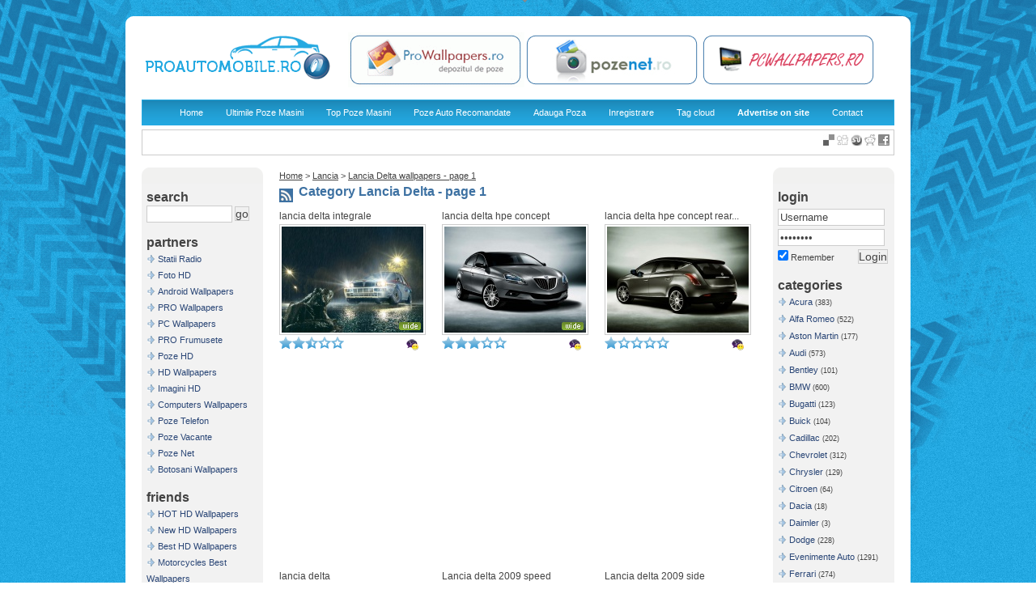

--- FILE ---
content_type: text/html; charset=UTF-8
request_url: https://proautomobile.ro/lancia_delta-desktop-wallpapers.html
body_size: 8889
content:
<!DOCTYPE html

PUBLIC "-//W3C//DTD XHTML 1.0 Transitional//EN"

"http://www.w3.org/TR/xhtml1/DTD/xhtml1-transitional.dtd">
<html xmlns="http://www.w3.org/1999/xhtml">
<head>
<meta http-equiv="Content-Type" content="text/html; charset=utf-8" />
<title>Lancia Delta poze masini imagini auto cars wallpapers</title>
<meta name="description" content="Lancia Delta poze masini imagini auto cars wallpapers fotografii automobile prezentare noutati tunnig " />
<meta name="keywords" content="Lancia Delta poze masini imagini auto cars wallpapers" />
<meta name="distribution" content="Global" />
<meta name="rating" content="General" />
<meta name="author" content="Poze masini pro automobile imagini poze auto hd pictures cars photos images desktop wallpapers" />
<meta name="language" content="en-us" />
<meta name="robots" content="index,follow" />
<meta name="version" content="3.5.0078" />

<meta http-equiv="Content-Style-Type" content="text/css" />
<meta http-equiv="Content-Script-Type" content="text/javascript" />
<link REL="SHORTCUT ICON" HREF="/templates/proauto/favicon.ico">
<link rel="alternate" href="/rss" type="application/rss+xml" title="Lancia Delta poze masini imagini auto cars wallpapers RSS" id="gallery" />
<style type="text/css" media="all">
body{
	background-color:;
	color: #434343;
}
/*test with fading png*/

a:link, a:visited, a:hover{
	color:#434343;
}
a:hover{
	color:#3d71a2;
}
.thumb a:hover , .wallpaper-thumb:hover{
	border:1px solid #3d71a2;
}
.thumb_img
{
	width:175px;
    height:131px;
}

h1{
	color:#3d71a2;
}

.container_inside, .content{
	background-color:#FFFFFF;	
}

/*test with fading png*/
/*add color for sliding menu*/
.menu{
	background-color:#24a9e1;
	border:1px solid #24a9e1;	
}
.menu a, .menu a:visited{
	color:#FFFFFF;
}
.menu a:hover{
	color:#434343;
}
.transMenu .items {
	border: 1px solid #24a9e1;
}

.left-panel, .right-panel{
	background-color:#F2F2F2;
}
.left-panel a:link, .left-panel a:visited, .right-panel a:link, .right-panel a:visited{
	color:#434343;
}
.left-panel a:hover, .right-panel a:hover{
	color:#FFFFFF;
}
.transMenu .item.hover
{
	background-color: #434343;
}

.input-text, .input-textarea, .input-text-short, .input-other, .button, .thumb a, .wallpaper-thumb{
	border:1px solid #CCCCCC;
}

.wallpaper-resolutions a:hover{
	background-color:#3d71a2;
	color:#FFFFFF;
}
div#transmenu a:link, div#transmenu a:visited {
	color: #FFFFFF;
	background-color: #24a9e1;
}
.transMenu .item {
	
	color: #FFFFFF;
}
.transMenu .item.hover {
	
	color: #FFFFFF;
}

.rss-back{
	background-color:#3d71a2; 
}

.logo-back{
	background-color:#3d71a2;
}
ul.wallpapers li.wall{
	width:177px;
	height:176px;
}
.thumb_img
{
	width:175px;
	height:131px;
}
</style>
<link rel="stylesheet" href="/templates/proauto/style.css" type="text/css" />
<script type="text/javascript">
	var webPath = '/';
	var fullWebPath = 'http://proautomobile.ro/';
	var MENU_BACKGROUND_COLOR = '#24a9e1';
</script>
<script type="text/javascript" src="/js/mootools-1.2-core-yc.js"></script>
<script type="text/javascript" src="/js/mootools-1.2-more.js"></script>
<script type="text/javascript" src="/js/xmlhttprequest.js"></script>
<script type="text/javascript" src="/js/rating.js"></script>
<script type="text/javascript" src="/js/global.js"></script>
<script type="text/javascript" src="/js/behavior.js"></script>
<!--[if IE 6]><link rel="stylesheet" type="text/css" href="/templates/proauto/ie6.css" media="screen" /><![endif]-->
<!--[if IE]><link rel="stylesheet" type="text/css" href="/templates/proauto/ie.css" media="screen" /><![endif]-->
<script type="text/javascript">
var siteErrors= '';
var siteSuccess= '';
var siteNotices= '';
</script>
<script src="/js/roar.js" type="text/javascript" charset="utf-8"></script>
<link rel="stylesheet" href="/js/roar.css" type="text/css" />
<script src="/js/textboxlist.js" type="text/javascript" charset="utf-8"></script>
<script src="/js/facebooklist.js" type="text/javascript" charset="utf-8"></script>

<link rel="stylesheet" href="/modules/translations/languages.css" type="text/css" media="screen" /><script type="text/javascript" src="/modules/friendsblock/friendsblock.js"></script>

<body>
<div id="notifyBox" style="display:none;">
	<div id="errors"></div>
	<div id="success"></div>
	<div id="notices"></div>
	<div class="drawerDown"></div>
</div>
<div id="body">
  <div class="top-header"></div>
  <div class="container" id="container">
  <div class="container_top_bg"></div>
    <!--<div class="container_right">-->
      <div class="container_inside">
        	<div id="ie_background"></div>
            <div id="header">

	<div class="logo">

		<a href="/" title="Poze masini pro automobile imagini poze auto hd pictures cars photos images desktop wallpapers"><img src="/templates/proauto/images/logo2011.png" alt="poze auto wallpapers" title="poze auto wallpapers" border="0" /></a>

<!--		<div class="logo-back">

			<a href="/" title="Poze masini pro automobile imagini poze auto hd pictures cars photos images desktop wallpapers"><span class="logo-img" title="Poze masini pro automobile imagini poze auto hd pictures cars photos images desktop wallpapers"></span></a>

		</div>-->

<!--		<div class="logo-text"><a href="/" title="Poze masini pro automobile imagini poze auto hd pictures cars photos images desktop wallpapers">Poze masini pro automobile imagini poze auto hd pictures cars photos images desktop wallpapers</a></div>-->

	</div>
    
    <div class="top_banner">
   <a href="http://www.prowallpapers.ro" target="_blank"><img src="/templates/proauto/images/bannerlight.gif" alt="PRO Wallpapers" title="PRO Wallpapers" border="0" /><a href="http://www.pozenet.ro" target="_blank"><img src="/templates/proauto/images/bannerpoze.gif" alt="POZE" title="Poze" border="0" /></a><a href="http://www.pcwallpapers.ro" target="_blank"><img src="/templates/proauto/images/bannerpc.gif" alt="PC Wallpapers" title="PC Wallpapers" border="0" />    
    </div>

	

	<div class="menu">

		<a href="/">Home</a>

			<a id="navBrowse" href="/latest_wallpapers">Ultimile Poze Masini</a>

		<a id="navTorrents" href="/top_wallpapers">Top Poze Masini</a>

		<a href="/random_wallpapers">Poze Auto Recomandate</a>

		<a href="/wallpaper" target="_blank">Adauga Poza</a>

		<a href="/register">Inregistrare</a>

		<a href="/tag-cloud">Tag cloud</a>

	<a href="https://proautomobile.ro/advertising" target="_blank"><b>Advertise on site</b></a> 	<a href="/contact">Contact</a>

	</div>

	



	<div class="top-menu-ads">	

		<table align="left" cellpadding="0" cellspacing="0"><tr><td><script type="text/javascript"><!--
google_ad_client = "pub-1742409228320377";
/* 728x15, creat 23.06.2011 */
google_ad_slot = "4178463475";
google_ad_width = 728;
google_ad_height = 15;
//-->
</script>
<script type="text/javascript" src="https://pagead2.googlesyndication.com/pagead/show_ads.js">
</script></td><table align="right" cellpadding="0" cellspacing="0"><td><!-- Place this tag in your head or 

just before your close body tag -->
<script type="text/javascript" src="https://apis.google.com/js/plusone.js">
  {lang: 'ro'}
</script>

<!-- Place this tag where you want the +1 button to render -->
<g:plusone size="small" count="false"></g:plusone>    <a title="Add to Del.icio.us" target="_blank" 

href="http://del.icio.us/post?url=http://proautomobile.ro">
<img alt="Add to Del.icio.us" src="/templates/proauto/images/delicious1.gif"></a>

<a title="Add to Digg" target="_blank" href="http://digg.com/submit/?url=http://proautomobile.ro">
<img alt="Add to Digg" src="/templates/proauto/images/digg1.gif"></a>

<a title="Add to StumbleUpon" target="_blank" 

href="http://www.stumbleupon.com/submit?url=http://proautomobile.ro">
<img alt="Add to StumbleUpon" src="/templates/proauto/images/stumbleupon1.gif"></a>

<a title="Add to Reddit" target="_blank" href="http://reddit.com/submit?url=http://proautomobile.ro">
<img alt="Add to Reddit" src="/templates/proauto/images/reddit1.gif"></a>

<a title="Add to Facebook" target="_blank" href="https://www.facebook.com/share.html?u=http://proautomobile.ro">
<img alt="Add to Facebook" src="/templates/proauto/images/facebook1.gif"></a>
</td></table>



	</div>


	


	<div class="content_top_ads"></div>

</div>            <div class="content_background"> 
<div id="left_container">
<div class="left_panel_top"></div>
<div class="left-panel">

	<div class="side-header">search</div>
<ul class="side-panel">	
<li>

<script type="text/javascript">
<!--
function searchSubmit(obj)
{
    obj.q.value = obj.q.value.replace('?', '');
    window.location = obj.action + '?q='+encodeURIComponent(obj.q.value)+'';
    return false;
}
-->
</script>

<form name="searchForm" action="/search.html" method="get" onsubmit="return searchSubmit(this);">
    <input name="q" class="input-text" style="width:100px; margin-right:3px;" /><input type="submit" class="button" value="go" />
</form>
</li>
</ul><div class="side-header">partners</div>
<ul class="side-panel">
            <li><a target="_blank" href="http://www.statii-radio.net" title="Statii Radio">Statii Radio</a></li>
            <li><a target="_blank" href="http://www.fotohd.ro" title="Foto HD">Foto HD</a></li>
            <li><a target="_blank" href="http://www.androidwallpapers.ro" title="Android Wallpapers">Android Wallpapers</a></li>
            <li><a target="_blank" href="http://prowallpapers.ro" title="PRO Wallpapers">PRO Wallpapers</a></li>
            <li><a target="_blank" href="http://pcwallpapers.ro" title="PC Wallpapers">PC Wallpapers</a></li>
            <li><a target="_blank" href="http://profrumusete.ro" title="PRO Frumusete">PRO Frumusete</a></li>
            <li><a target="_blank" href="http://pozehd.ro" title="Poze HD">Poze HD</a></li>
            <li><a target="_blank" href="http://hdwallpapers.ro" title="HD Wallpapers">HD Wallpapers</a></li>
            <li><a target="_blank" href="http://imaginihd.ro" title="Imagini HD">Imagini HD</a></li>
            <li><a target="_blank" href="http://procalculatoare.ro" title="Computers Wallpapers">Computers Wallpapers</a></li>
            <li><a target="_blank" href="http://protelefon.ro" title="Poze Telefon">Poze Telefon</a></li>
            <li><a target="_blank" href="http://prosejur.ro" title="Poze Vacante">Poze Vacante</a></li>
            <li><a target="_blank" href="http://pozenet.ro" title="Poze Net">Poze Net</a></li>
            <li><a target="_blank" href="http://www.probotosani.ro" title="Botosani Wallpapers">Botosani Wallpapers</a></li>
    </ul>
<div class="side-header">friends</div>
<ul class="side-panel">	
            <li><a target="_blank" href="http://www.hothdwallpapers.net" title="HOT HD Wallpapers">HOT HD Wallpapers</a></li>
            <li><a target="_blank" href="http://new.hdwallpaperstock.info" title="New HD Wallpapers">New HD Wallpapers</a></li>
            <li><a target="_blank" href="http://best.ultimatehdwallpapers.info" title="Best HD Wallpapers">Best HD Wallpapers</a></li>
            <li><a target="_blank" href="http://motorcycles.besthdwalls.com" title="Motorcycles Best Wallpapers">Motorcycles Best Wallpapers</a></li>
            <li><a target="_blank" href="http://hot.hdwallpaperstock.info" title="HOT HD Wallpapers">HOT HD Wallpapers</a></li>
            <li><a target="_blank" href="http://top.hdwallpaperstock.info" title="Top HD Wallpapers">Top HD Wallpapers</a></li>
            <li><a target="_blank" href="http://christmas.besthdwallpapers.info" title="Christmas HD Wallpapers">Christmas HD Wallpapers</a></li>
            <li><a target="_blank" href="http://cars.besthdwalls.com" title="Cars HD Wallpapers">Cars HD Wallpapers</a></li>
            <li><a target="_blank" href="http://waters.besthdwalls.com" title="Waters Best Wallpapers">Waters Best Wallpapers</a></li>
            <li><a target="_blank" href="http://love.hdwallpaperstock.info" title="Love HD Wallpapers">Love HD Wallpapers</a></li>
            <li><a target="_blank" href="http://celebrities.besthdwalls.com" title="Celebrities HD Wallpapers">Celebrities HD Wallpapers</a></li>
            <li><a target="_blank" href="http://holidays.besthdwalls.com" title="Holidays HD Wallpapers">Holidays HD Wallpapers</a></li>
            <li><a target="_blank" href="http://celebrations.besthdwalls.com" title="Celebrations HD Wallpapers">Celebrations HD Wallpapers</a></li>
            <li><a target="_blank" href="http://new.besthdwallpapers.info" title="HD Wallpapers">HD Wallpapers</a></li>
            <li><a target="_blank" href="http://top.besthdwallpapers.info" title="HD Wallpapers">HD Wallpapers</a></li>
            <li><a target="_blank" href="http://www.wallpaper1080hd.com" title="High Definition Wallpapers">High Definition Wallpapers</a></li>
            <li><a target="_blank" href="http://wallpapersdb.com/" title="Wallpapers db">Wallpapers db</a></li>
            <li><a target="_blank" href="http://www.hdbabewallpapers.com/" title="HD Babe wallpapers">HD Babe wallpapers</a></li>
            <li><a target="_blank" href="http://www.superhdwallpapers.net" title="Super HD Wallpapers">Super HD Wallpapers</a></li>
            <li><a target="_blank" href="http://www.verynewcars.com" title="Car Wallpapers">Car Wallpapers</a></li>
            <li><a target="_blank" href="http://www.hdwallpaper.ro/" title="Wallpaper HD">Wallpaper HD</a></li>
            <li><a target="_blank" href="http://www.ipad2wallpaper.net" title="iPad 2 Wallpapers">iPad 2 Wallpapers</a></li>
            <li><a target="_blank" href="http://www.mobile8wallpapers.com" title="Mobile Wallpapers">Mobile Wallpapers</a></li>
            <li><a target="_blank" href="http://www.newfreewallpapers.net" title="New Free Wallpapers">New Free Wallpapers</a></li>
            <li><a target="_blank" href="http://www.desktop-maniacs.com/" title="Desktop Maniacs">Desktop Maniacs</a></li>
            <li><a target="_blank" href="http://www.bestscreenwallpapers.com" title="Best HD Wallpapers">Best HD Wallpapers</a></li>
            <li><a target="_blank" href="http://www.musicwallpapersonline.com" title="Music Wallpapers">Music Wallpapers</a></li>
            <li><a target="_blank" href="http://www.superfreewallpapers.com" title="Super Free Wallpapers">Super Free Wallpapers</a></li>
            <li><a target="_blank" href="http://girlswallpapers.net" title="Hot Babes Wallpapers">Hot Babes Wallpapers</a></li>
            <li><a target="_blank" href="http://www.onlinewallpapers.net" title="Online Wallpapers">Online Wallpapers</a></li>
            <li><a target="_blank" href="http://www.greathdwallpapers.com" title="Great HD Wallpapers">Great HD Wallpapers</a></li>
            <li><a target="_blank" href="http://www.newhdwallpaperstock.com" title="HD Wallpapers">HD Wallpapers</a></li>
            <li><a target="_blank" href="http://www.onlinehdwallpapers.com" title="Online HD Wallpapers">Online HD Wallpapers</a></li>
            <li><a target="_blank" href="http://www.3dwallpaperart.com/" title="3d Wallpaperart ">3d Wallpaperart </a></li>
            <li><a target="_blank" href="http://www.pixelwallpapershd.com" title="Pixel wallpapers hd">Pixel wallpapers hd</a></li>
            <li><a target="_blank" href="http://www.desktophdwallpapers.us" title="Desktop HD Wallpapers">Desktop HD Wallpapers</a></li>
            <li><a target="_blank" href="http://3dwallpaper.us" title="3D Wallpaper">3D Wallpaper</a></li>
            <li><a target="_blank" href="http://www.bestwallpaperstock.com/" title="Best Stock Wallpapers">Best Stock Wallpapers</a></li>
            <li><a target="_blank" href="http://www.hotgirlwallpapers.in" title="Hot girl wallpapers">Hot girl wallpapers</a></li>
            <li><a target="_blank" href="http://www.wallpapercuber.com" title="Wallpaper cuber">Wallpaper cuber</a></li>
            <li><a target="_blank" href="http://www.wallpapersclub.net" title="Free Desktop Wallpapers">Free Desktop Wallpapers</a></li>
            <li><a target="_blank" href="http://www.widestockwallpapers.com" title="Wide Stock Wallpapers">Wide Stock Wallpapers</a></li>
            <li><a target="_blank" href="http://hdbikeswallpapers.com" title="HD Bikes Wallpapers">HD Bikes Wallpapers</a></li>
            <li><a target="_blank" href="http://www.wallpapersdiary.com" title="Free wallpapers">Free wallpapers</a></li>
            <li><a target="_blank" href="http://www.wallpapersspace.com" title="Wallpapers space">Wallpapers space</a></li>
            <li><a target="_blank" href="http://www.smartphoneswallpapers.com" title="SmartPhones Wallpapers">SmartPhones Wallpapers</a></li>
            <li><a target="_blank" href="http://www.freehdwallpaperstock.com" title="Free HD Wallpapers">Free HD Wallpapers</a></li>
            <li><a target="_blank" href="http://www.travelwallpaperstock.com" title="Travel Wallpapers Stock">Travel Wallpapers Stock</a></li>
            <li><a target="_blank" href="http://www.besthdwallpaperstock.com" title="Best HD Wallpapers">Best HD Wallpapers</a></li>
            <li><a target="_blank" href="http://www.towallpaper.com" title="Towallpaper">Towallpaper</a></li>
    	
	<li><a href="/top_friends.html" title="Top friends"><strong>Top friends</strong></a></li>	
</ul>
  <div class="side-header">resolutions</div>
<ul class="side-panel categories">	
            	        	        	        	            	            	            
	        	        <li><a href="/800x600_normal+4_3-wallpapers-r.html">800x600 Normal 4:3</a>
	        
	        </li>
      	            	        	        	        	            	            	            
	        	        <li><a href="/1024x768_normal+4_3-wallpapers-r.html">1024x768 Normal 4:3</a>
	        
	        </li>
      	            	        	        	        	            	            	            
	        	        <li><a href="/1152x864_normal+4_3-wallpapers-r.html">1152x864 Normal 4:3</a>
	        
	        </li>
      	            	        	        	        	            	            	            
	        	        <li><a href="/1280x960_normal+4_3-wallpapers-r.html">1280x960 Normal 4:3</a>
	        
	        </li>
      	            	        	        	        	            	            	            
	        	        <li><a href="/1400x1050_normal+4_3-wallpapers-r.html">1400x1050 Normal 4:3</a>
	        
	        </li>
      	            	        	        	        	            	            	            
	        	        <li><a href="/1600x1200_normal+4_3-wallpapers-r.html">1600x1200 Normal 4:3</a>
	        
	        </li>
      	            	        	        	        	            	            	            
	        	        <li><a href="/1920x1440_normal+4_3-wallpapers-r.html">1920x1440 Normal 4:3</a>
	        
	        </li>
      	            	        	        	        	            	            	            
	        	        <li><a href="/1280x800_wide-wallpapers-r.html">1280x800 Wide</a>
	        
	        </li>
      	            	        	        	        	            	            	            
	        	        <li><a href="/1440x900_wide-wallpapers-r.html">1440x900 Wide</a>
	        
	        </li>
      	            	        	        	        	            	            	            
	        	        <li><a href="/1680x1050_wide-wallpapers-r.html">1680x1050 Wide</a>
	        
	        </li>
      	            	        	        	        	            	            	            
	        	        <li><a href="/1920x1200_wide-wallpapers-r.html">1920x1200 Wide</a>
	        
	        </li>
      	            	        	        	        	            	            	            
	        	        <li><a href="/2560x1600_wide-wallpapers-r.html">2560x1600 Wide</a>
	        
	        </li>
      	            	        	        	        	            	            	            
	        	        <li><a href="/1280x1024_normal+5_4-wallpapers-r.html">1280x1024 Normal 5:4</a>
	        
	        </li>
      	            	        	        	        	            	            	            
	        	        <li><a href="/852x480_hd-wallpapers-r.html">852x480 HD</a>
	        
	        </li>
      	            	        	        	        	            	            	            
	        	        <li><a href="/1280x720_hd-wallpapers-r.html">1280x720 HD</a>
	        
	        </li>
      	            	        	        	        	            	            	            
	        	        <li><a href="/1366x768_hd-wallpapers-r.html">1366x768 HD</a>
	        
	        </li>
      	            	        	        	        	            	            	            
	        	        <li><a href="/1920x1080_hd-wallpapers-r.html">1920x1080 HD</a>
	        
	        </li>
      	            	        	        	        	            	            	            
	        	        <li><a href="/2048x768_multi+monitor+4_3-wallpapers-r.html">2048x768 Multi Monitor 4:3</a>
	        
	        </li>
      	            	        	        	        	            	            	            
	        	        <li><a href="/2304x864_multi+monitor+4_3-wallpapers-r.html">2304x864 Multi Monitor 4:3</a>
	        
	        </li>
      	            	        	        	        	            	            	            
	        	        <li><a href="/2560x960_multi+monitor+4_3-wallpapers-r.html">2560x960 Multi Monitor 4:3</a>
	        
	        </li>
      	            	        	        	        	            	            	            
	        	        <li><a href="/2800x1050_multi+monitor-wallpapers-r.html">2800x1050 Multi Monitor</a>
	        
	        </li>
      	            	        	        	        	            	            	            
	        	        <li><a href="/3200x1200_multi+monitor-wallpapers-r.html">3200x1200 Multi Monitor</a>
	        
	        </li>
      	            	        	        	        	            	            	            
	        	        <li><a href="/4096x1536_multi+monitor-wallpapers-r.html">4096x1536 Multi Monitor</a>
	        
	        </li>
      	            	        	        	        	            	            	            
	        	        <li><a href="/2000x625_multi+monitor-wallpapers-r.html">2000x625 Multi Monitor</a>
	        
	        </li>
      	            	        	        	        	            	            	            
	        	        <li><a href="/2880x900_multi+monitor-wallpapers-r.html">2880x900 Multi Monitor</a>
	        
	        </li>
      	            	        	        	        	            	            	            
	        	        <li><a href="/3360x1050_multi+monitor-wallpapers-r.html">3360x1050 Multi Monitor</a>
	        
	        </li>
      	            	        	        	        	            	            	            
	        	        <li><a href="/3840x1200_multi+monitor-wallpapers-r.html">3840x1200 Multi Monitor</a>
	        
	        </li>
      	            	        	        	        	            	            	            
	        	        <li><a href="/320x480_iphone-wallpapers-r.html">320x480 iPhone</a>
	        
	        </li>
      	    	
</ul>	


</div>

<div class="left_panel_bottom"></div>


<div class="bottom_banners"><a href="http://www.profrumusete.ro" target="_blank"><img src="/templates/proauto/images/bannerewalls_prof.jpg" alt="" title="" border="0" /></a><br/><br/><center><a href="http://www.pozehd.ro" target="_blank"><img src="/templates/proauto/images/bannerewalls_pozehd.jpg" alt="Poze HD" title="POZE HD" border="0" /><br/><br/>
<a href="http://www.imaginihd.ro" target="_blank"><img src="/templates/proauto/images/bannerewalls_imghd.jpg" alt="Imagini HD" title="imagini HD" border="0" /><br/><br/>
</div>

</div>
 
			  <div class="content" id="content">
                 <div class="breadCrumbs"><a href="/" title="Home">Home</a> &gt; <a href="/lancia-desktop-wallpapers.html" title="Lancia">Lancia</a> &gt; <a href="/lancia_delta-desktop-wallpapers.html" title="Lancia Delta wallpapers - page 1">Lancia Delta wallpapers - page 1</a></div>
                                    <div class="rss-back"><a href="/rss/lancia_delta-desktop-wallpapers" title="Category Lancia Delta RSS"><span class="rss-image" title="Category Lancia Delta RSS"></span></a></div><h1>Category Lancia Delta - page 1</h1>
<br class="reset" />




<ul class="wallpapers">


	

    
    
    <li class="wall" >

	<a href="/lancia_delta_integrale-wallpapers.html">lancia delta integrale</a>
<div class="wall_box">
	<div class="thumb"><a href="/lancia_delta_integrale-wallpapers.html"><em>220 views</em><img src="/thumbs/lancia_delta_integrale-t1.jpg" alt="lancia delta integrale"  class="thumb_img" /><span class="mini-tags"><span class="tag-wide tips" title="lancia delta integrale :: Wide Wallpaper"></span></span></a></div>

	
<div class="ratingblock static">
<div id="unit_long7244">
<ul id="unit_ul7244" class="unit-rating" style="width:80px;">
<li class="current-rating" style="width:40px;">2.50/5</li>
</ul>
</div>
</div>



    <div style="float:right; padding:2px 4px 0 0;"> 

    		<a href="ymsgr:im?+&msg=http://proautomobile.ro/lancia_delta_integrale-wallpapers.html" title="Send to friend" class="icon-space">

			<img src="/templates/proauto/images/button_ym.png" alt="Send to friend" />
        </a>  

    
    
    </div>
    	
        </div>

</li>
	

    
    
    <li class="wall" >

	<a href="/lancia_delta_hpe_concept-wallpapers.html">lancia delta hpe concept</a>
<div class="wall_box">
	<div class="thumb"><a href="/lancia_delta_hpe_concept-wallpapers.html"><em>323 views</em><img src="/thumbs/lancia_delta_hpe_concept-t1.jpg" alt="lancia delta hpe concept"  class="thumb_img" /><span class="mini-tags"><span class="tag-wide tips" title="lancia delta hpe concept :: Wide Wallpaper"></span></span></a></div>

	
<div class="ratingblock static">
<div id="unit_long7243">
<ul id="unit_ul7243" class="unit-rating" style="width:80px;">
<li class="current-rating" style="width:48px;">3.00/5</li>
</ul>
</div>
</div>



    <div style="float:right; padding:2px 4px 0 0;"> 

    		<a href="ymsgr:im?+&msg=http://proautomobile.ro/lancia_delta_hpe_concept-wallpapers.html" title="Send to friend" class="icon-space">

			<img src="/templates/proauto/images/button_ym.png" alt="Send to friend" />
        </a>  

    
    
    </div>
    	
        </div>

</li>
	

    
    
    <li class="wall" >

	<a href="/lancia_delta_hpe_concept_rear_angle-wallpapers.html">lancia delta hpe concept rear...</a>
<div class="wall_box">
	<div class="thumb"><a href="/lancia_delta_hpe_concept_rear_angle-wallpapers.html"><em>264 views</em><img src="/thumbs/lancia_delta_hpe_concept_rear_angle-t1.jpg" alt="lancia delta hpe concept rear angle"  class="thumb_img" /><span class="mini-tags"></span></a></div>

	
<div class="ratingblock static">
<div id="unit_long7242">
<ul id="unit_ul7242" class="unit-rating" style="width:80px;">
<li class="current-rating" style="width:16px;">1.00/5</li>
</ul>
</div>
</div>



    <div style="float:right; padding:2px 4px 0 0;"> 

    		<a href="ymsgr:im?+&msg=http://proautomobile.ro/lancia_delta_hpe_concept_rear_angle-wallpapers.html" title="Send to friend" class="icon-space">

			<img src="/templates/proauto/images/button_ym.png" alt="Send to friend" />
        </a>  

    
    
    </div>
    	
        </div>

</li>
	

    
    
    	<li class="walladd" >
	<table align="center" cellpadding="0" cellspacing="0"><tr><td>
<script type="text/javascript"><!--
google_ad_client = "pub-1742409228320377";
/* 300x250, creat 23.06.2011 */
google_ad_slot = "9065299607";
google_ad_width = 300;
google_ad_height = 250;
//-->
</script>
<script type="text/javascript" src="https://pagead2.googlesyndication.com/pagead/show_ads.js">
</script></td><td><script type="text/javascript"><!--
google_ad_client = "pub-1742409228320377";
/* 300x250, creat 23.06.2011 */
google_ad_slot = "9065299607";
google_ad_width = 300;
google_ad_height = 250;
//-->
</script>
<script type="text/javascript" src="https://pagead2.googlesyndication.com/pagead/show_ads.js">
</script>
</td></table>



</li>        	

    
    <li class="wall" >

	<a href="/lancia_delta-wallpapers.html">lancia delta</a>
<div class="wall_box">
	<div class="thumb"><a href="/lancia_delta-wallpapers.html"><em>160 views</em><img src="/thumbs/lancia_delta-t1.jpg" alt="lancia delta"  class="thumb_img" /><span class="mini-tags"><span class="tag-wide tips" title="lancia delta :: Wide Wallpaper"></span></span></a></div>

	
<div class="ratingblock static">
<div id="unit_long7237">
<ul id="unit_ul7237" class="unit-rating" style="width:80px;">
<li class="current-rating" style="width:26.72px;">1.67/5</li>
</ul>
</div>
</div>



    <div style="float:right; padding:2px 4px 0 0;"> 

    		<a href="ymsgr:im?+&msg=http://proautomobile.ro/lancia_delta-wallpapers.html" title="Send to friend" class="icon-space">

			<img src="/templates/proauto/images/button_ym.png" alt="Send to friend" />
        </a>  

    
    
    </div>
    	
        </div>

</li>
	

    
    
    <li class="wall" >

	<a href="/lancia_delta_2009_speed-wallpapers.html">Lancia delta 2009 speed</a>
<div class="wall_box">
	<div class="thumb"><a href="/lancia_delta_2009_speed-wallpapers.html"><em>213 views</em><img src="/thumbs/lancia_delta_2009_speed-t1.jpg" alt="Lancia delta 2009 speed"  class="thumb_img" /><span class="mini-tags"><span class="tag-wide tips" title="Lancia delta 2009 speed :: Wide Wallpaper"></span></span></a></div>

	
<div class="ratingblock static">
<div id="unit_long7236">
<ul id="unit_ul7236" class="unit-rating" style="width:80px;">
<li class="current-rating" style="width:40px;">2.50/5</li>
</ul>
</div>
</div>



    <div style="float:right; padding:2px 4px 0 0;"> 

    		<a href="ymsgr:im?+&msg=http://proautomobile.ro/lancia_delta_2009_speed-wallpapers.html" title="Send to friend" class="icon-space">

			<img src="/templates/proauto/images/button_ym.png" alt="Send to friend" />
        </a>  

    
    
    </div>
    	
        </div>

</li>
	

    
    
    <li class="wall" >

	<a href="/lancia_delta_2009_side-wallpapers.html">Lancia delta 2009 side</a>
<div class="wall_box">
	<div class="thumb"><a href="/lancia_delta_2009_side-wallpapers.html"><em>200 views</em><img src="/thumbs/lancia_delta_2009_side-t1.jpg" alt="Lancia delta 2009 side"  class="thumb_img" /><span class="mini-tags"><span class="tag-wide tips" title="Lancia delta 2009 side :: Wide Wallpaper"></span></span></a></div>

	
<div class="ratingblock static">
<div id="unit_long7235">
<ul id="unit_ul7235" class="unit-rating" style="width:80px;">
<li class="current-rating" style="width:53.28px;">3.33/5</li>
</ul>
</div>
</div>



    <div style="float:right; padding:2px 4px 0 0;"> 

    		<a href="ymsgr:im?+&msg=http://proautomobile.ro/lancia_delta_2009_side-wallpapers.html" title="Send to friend" class="icon-space">

			<img src="/templates/proauto/images/button_ym.png" alt="Send to friend" />
        </a>  

    
    
    </div>
    	
        </div>

</li>
	

    
    
    <li class="wall" >

	<a href="/lancia_delta_2009_rear_angle-wallpapers.html">Lancia delta 2009 rear angle</a>
<div class="wall_box">
	<div class="thumb"><a href="/lancia_delta_2009_rear_angle-wallpapers.html"><em>219 views</em><img src="/thumbs/lancia_delta_2009_rear_angle-t1.jpg" alt="Lancia delta 2009 rear angle"  class="thumb_img" /><span class="mini-tags"><span class="tag-wide tips" title="Lancia delta 2009 rear angle :: Wide Wallpaper"></span></span></a></div>

	
<div class="ratingblock static">
<div id="unit_long7234">
<ul id="unit_ul7234" class="unit-rating" style="width:80px;">
<li class="current-rating" style="width:40px;">2.50/5</li>
</ul>
</div>
</div>



    <div style="float:right; padding:2px 4px 0 0;"> 

    		<a href="ymsgr:im?+&msg=http://proautomobile.ro/lancia_delta_2009_rear_angle-wallpapers.html" title="Send to friend" class="icon-space">

			<img src="/templates/proauto/images/button_ym.png" alt="Send to friend" />
        </a>  

    
    
    </div>
    	
        </div>

</li>
	

    
    
    <li class="wall" >

	<a href="/lancia_delta_2009_dashboard-wallpapers.html">Lancia delta 2009 dashboard</a>
<div class="wall_box">
	<div class="thumb"><a href="/lancia_delta_2009_dashboard-wallpapers.html"><em>224 views</em><img src="/thumbs/lancia_delta_2009_dashboard-t1.jpg" alt="Lancia delta 2009 dashboard"  class="thumb_img" /><span class="mini-tags"><span class="tag-wide tips" title="Lancia delta 2009 dashboard :: Wide Wallpaper"></span></span></a></div>

	
<div class="ratingblock static">
<div id="unit_long7233">
<ul id="unit_ul7233" class="unit-rating" style="width:80px;">
<li class="current-rating" style="width:40px;">2.50/5</li>
</ul>
</div>
</div>



    <div style="float:right; padding:2px 4px 0 0;"> 

    		<a href="ymsgr:im?+&msg=http://proautomobile.ro/lancia_delta_2009_dashboard-wallpapers.html" title="Send to friend" class="icon-space">

			<img src="/templates/proauto/images/button_ym.png" alt="Send to friend" />
        </a>  

    
    
    </div>
    	
        </div>

</li>
	

    
    
    <li class="wall" >

	<a href="/lancia_delta_2009_top-wallpapers.html">Lancia delta 2009 top</a>
<div class="wall_box">
	<div class="thumb"><a href="/lancia_delta_2009_top-wallpapers.html"><em>176 views</em><img src="/thumbs/lancia_delta_2009_top-t1.jpg" alt="Lancia delta 2009 top"  class="thumb_img" /><span class="mini-tags"><span class="tag-wide tips" title="Lancia delta 2009 top :: Wide Wallpaper"></span></span></a></div>

	
<div class="ratingblock static">
<div id="unit_long7232">
<ul id="unit_ul7232" class="unit-rating" style="width:80px;">
<li class="current-rating" style="width:60px;">3.75/5</li>
</ul>
</div>
</div>



    <div style="float:right; padding:2px 4px 0 0;"> 

    		<a href="ymsgr:im?+&msg=http://proautomobile.ro/lancia_delta_2009_top-wallpapers.html" title="Send to friend" class="icon-space">

			<img src="/templates/proauto/images/button_ym.png" alt="Send to friend" />
        </a>  

    
    
    </div>
    	
        </div>

</li>
	

    
    
    <li class="wall" >

	<a href="/lancia_delta_2009_gauges-wallpapers.html">Lancia delta 2009 gauges</a>
<div class="wall_box">
	<div class="thumb"><a href="/lancia_delta_2009_gauges-wallpapers.html"><em>358 views</em><img src="/thumbs/lancia_delta_2009_gauges-t1.jpg" alt="Lancia delta 2009 gauges"  class="thumb_img" /><span class="mini-tags"><span class="tag-wide tips" title="Lancia delta 2009 gauges :: Wide Wallpaper"></span></span></a></div>

	
<div class="ratingblock static">
<div id="unit_long7231">
<ul id="unit_ul7231" class="unit-rating" style="width:80px;">
<li class="current-rating" style="width:40px;">2.50/5</li>
</ul>
</div>
</div>



    <div style="float:right; padding:2px 4px 0 0;"> 

    		<a href="ymsgr:im?+&msg=http://proautomobile.ro/lancia_delta_2009_gauges-wallpapers.html" title="Send to friend" class="icon-space">

			<img src="/templates/proauto/images/button_ym.png" alt="Send to friend" />
        </a>  

    
    
    </div>
    	
        </div>

</li>
	

    
    
    <li class="wall" >

	<a href="/lancia_delta_2009_front-wallpapers.html">Lancia delta 2009 front</a>
<div class="wall_box">
	<div class="thumb"><a href="/lancia_delta_2009_front-wallpapers.html"><em>192 views</em><img src="/thumbs/lancia_delta_2009_front-t1.jpg" alt="Lancia delta 2009 front"  class="thumb_img" /><span class="mini-tags"><span class="tag-wide tips" title="Lancia delta 2009 front :: Wide Wallpaper"></span></span></a></div>

	
<div class="ratingblock static">
<div id="unit_long7230">
<ul id="unit_ul7230" class="unit-rating" style="width:80px;">
<li class="current-rating" style="width:53.28px;">3.33/5</li>
</ul>
</div>
</div>



    <div style="float:right; padding:2px 4px 0 0;"> 

    		<a href="ymsgr:im?+&msg=http://proautomobile.ro/lancia_delta_2009_front-wallpapers.html" title="Send to friend" class="icon-space">

			<img src="/templates/proauto/images/button_ym.png" alt="Send to friend" />
        </a>  

    
    
    </div>
    	
        </div>

</li>

</ul>



<div class="pagination"><span class="disabled">&#171; Previous</span><span class="selected">1</span><span class="disabled">Next &#187;</span></div>





                								<br class="reset" clear="all" /></div>

             
<div id="left_container">
<div class="left_panel_top"></div>
<div class="right-panel">



<div class="side-header">login</div>

<ul class="side-panel">	
    <li>
    <form name="loginBox" action="/login.html" method="post">
        
            <ul>
                <li><input class="input-text small" type="text" name="username" id="loginUsername" value="Username" /></li>
                <li><input class="input-text small" type="password" name="password" value="Password" id="loginPassword" /></li>
                <li>
                    <div style="float:left; width:80px;">
                        <input type="checkbox" name="remember_me" id="remember_me_right" value="1" checked="checked" />
                        <label class="label-author" for="remember_me_right">Remember</label>
                    </div>
                    <input type="submit" class="button" name="login" style="float:right; margin-right:8px;" value="Login" />
                </li>
            </ul>
       
    </form>
    	<div class="reset"></div>
    </li>
</ul>




<div class="side-header">categories</div>
        <ul class="side-panel categories">
                                                                                                                                                                <li style="padding-left:0px;"><a href="/acura-desktop-wallpapers.html">Acura</a> <small>(383)</small></li>                                                                                                                                                                                                                                                                                                                                                                                                                                                                                                                                                                                                                                                                                                                                                                                                                                                                                                                                                                                                                                                                                                                                                                                                                                                                                                                                                                                                                                                                                                                                                                                                                                                                                                                                                                                <li style="padding-left:0px;"><a href="/alfa_romeo-desktop-wallpapers.html">Alfa Romeo</a> <small>(522)</small></li>                                                                                                                                                                                                                                                                                                                                                                                                                                                                                                                                                                                                                                                                                                                                                                                                                                                                                                                                                                                                                                                                                                                                                                                                                                                                                                                                                                                                                                                                                                                                                                                                                                                                                                                                                                                                                                                                                                                                                                                                                                                                                                                                                                                                                                                                                                    <li style="padding-left:0px;"><a href="/aston_martin-desktop-wallpapers.html">Aston Martin</a> <small>(177)</small></li>                                                                                                                                                                                                                                                                                                                                                                                                                                                                                                                                                                                                                                                                                                                                                                                                                                                                                                                                                                                                                                                                                                                                                                                                                                                                                                                                                                                                                                                                                                                                                                                                                                                                                                                                                                                                                                                                                                                                                                                                                                                                                                                                                                                                                                                                                                                                                                                                                                    <li style="padding-left:0px;"><a href="/audi-desktop-wallpapers.html">Audi</a> <small>(573)</small></li>                                                                                                                                                                                                                                                                                                                                                                                                                                                                                                                                                                                                                                                                                                                                                                                                                                                                                                                                                                                                                                                                                                                                                                                                                                                                                                                                                                                                                                                                                                                                                                                                                                                                                                                                                                                                                                                                                                                                                                                                                                                                                                                                                                                                                                                                                                                                                                                                                                                                                                                                                                                                                                                                                                                                                                                                                                                                                                                                                                                                                                                                                                                                                                                                                                                                                                                                                                                                                                                                                                                                                                                                                                                                                                                                                                                                                                                                                                                                                                                                                                                                                                                                                                                                                                                                                                                                                                                                                                                                                                                                                                                                                                                                                                                                                                                                                                                                                                                                                                                                                                                                                                                                                                                                                                                                                                                                                                                                                                                                                                                                                                                                                                                                                                                                                                                                                                                                                                                                                                                                                                                                                                                                                                                                                                                                                                                                                                                                                                                                                                                                                                                                                                                                                                                                                                                                                                                                                                                                                                                                                                                                                                                                                                                                                                                                                                                                                                                                                                                                                                                                                                                                                                                                                                                                                                                                                                                                                                                                                                                                                                                                                                                                                                                                                                                                                                                                                                                                                                                                                                                                                                                                                                                                                                                                                                                                                                                                                                                                                                                                                                                                                                                                                                                                                                                                                                                                                                                                                                                                                                                                                                                                                                                                                                                                                                                                                                                                                                                                                                                                                                                                                                                                                                                                                                                                                                                                                                                                                                                                                                                                                                                                                                                                                                                                                                                                                                                                                                                                                                                                                                                                                                                                                                                                                                                                                                                                                                                                                                                                                                            <li style="padding-left:0px;"><a href="/bentley-desktop-wallpapers.html">Bentley</a> <small>(101)</small></li>                                                                                                                                                                                                                                                                                                                                                                                                                                                                                                                                                                                                                                                                                                                                                                                                                                                                                                                                                                                                                                                                                                                                                                                                                                                                                                                                                                                                                                                                                                                                                                                                                                                                                                                                                                                                                                                                            <li style="padding-left:0px;"><a href="/bmw-desktop-wallpapers.html">BMW</a> <small>(600)</small></li>                                                                                                                                                                                                                                                                                                                                                                                                                                                                                                                                                                                                                                                                                                                                                                                                                                                                                                                                                                                                                                                                                                                                                                                                                                                                                                                                                                                                                                                                                                                                                                                                                                                                                                                                                                                                                                                                                                                                                                                                                                                                                                                                                                                                                                                                                                                                                                                                                                                                                                                                                                                                                                                                                                                                                                                                                                                                                                                                                                                                                                                                                                                                                                                                                                                                                                                                                                                                                                                                                                                                                                                                                                                                                                                                                                                                                                                                                                                                                                                                                                                                                                                                                                                                                                                                                                                                                                                                                                                                                                                                                                                                                                                                                                                                                                                                                                                                                                                                                                                                                                                                                                                                                                                                                                                                                                                                                                                                                                                                                                                                                                                                                                                                                                                                                                                                                                                                                                                                                                                                                                                                                                                                                                                                                                                                                                                                                                                                                                                                                                                                                                                                                                                                                                                                                                                                                                                                                                                                                                                                                                                                                                                                                                                                                                                                                                                                                                                                                                                                                                                                                                                                                                                                                                                                                                                                                                                                                                                                                                                                                                                                                                                                                                                                                                                                                                                                                                                                                                                                                                                                                                                                                                                                                                                                                                                                                                                                                                                                                            <li style="padding-left:0px;"><a href="/bugatti-desktop-wallpapers.html">Bugatti</a> <small>(123)</small></li>                                                                                                                                                                                                                                                                                                                                                                                                                                                                                                                                                                                                                                                                                                                                                                                                                                                                                                                                                                                                                                                                                                                                                                                                                                                                                                                                                                                                                                                                                                                                                                                            <li style="padding-left:0px;"><a href="/buick-desktop-wallpapers.html">Buick</a> <small>(104)</small></li>                                                                                                                                                                                                                                                                                                                                                                                                                                                                                                                                                                                                                                                                                                                                                                                                                                                                                                                                                                                                                                                                                                                                                                                                                                                                                                                                                                                                                                                                                                                                                                                                                                                                                                                                                                                                                                                                            <li style="padding-left:0px;"><a href="/cadillac-desktop-wallpapers.html">Cadillac</a> <small>(202)</small></li>                                                                                                                                                                                                                                                                                                                                                                                                                                                                                                                                                                                                                                                                                                                                                                                                                                                                                                                                                                                                                                                                                                                                                                                                                                                                                                                                                                                                                                                                                                                                                                                                                                                                                                                                                                                                                                                                                                                                                                                                                                                                                                                                                                                                                                                                                                                                                                                                                                                                                                                                                                                                                                                                                                                                                                                                                                                                                                                                                                                                                                                                                                                                                                                                                                                                                                                                                                                                                                                                                                                                                                                                                                                                                                                                                                                                                                                            <li style="padding-left:0px;"><a href="/chevrolet-desktop-wallpapers.html">Chevrolet</a> <small>(312)</small></li>                                                                                                                                                                                                                                                                                                                                                                                                                                                                                                                                                                                                                                                                                                                                                                                                                                                                                                                                                                                                                                                                                                                                                                                                                                                                                                                                                                                                                                                                                                                                                                                                                                                                                                                                                                                                                                                                                                                                                                                                                                                                                                                                                                                                                                                                                                                                                                                                                                                                                                                                                                                                                                                                                                                                                                                                                                                                                                                                                                                                                                                                                                                                                                                                                                                                                                                                                                                                                                                                                                                                                                                                                                                                                                                                                                                                                                                                                                                                                                                                                                                                                                                                                                                                                                                                                                                                                                                                                                                                                                                                                                                                                                                                                                                                                                                                                                                                                                                                                                                                                                                                                                                                                                                                                                                                                                                                                                                                                                                                                                                                                                                                                                                                                                                                                                                                                                                                                                                                                                                                                                                                                                                                                                        <li style="padding-left:0px;"><a href="/chrysler-desktop-wallpapers.html">Chrysler</a> <small>(129)</small></li>                                                                                                                                                                                                                                                                                                                                                                                                                                                                                                                                                                                                                                                                                                                                                                                                                                                                                                                                                                                                                                                                                                                                                                                                                                                                                                                                                                                                                                                                                                                                                                                                                                                                                                                                                                                                                                                                                                                                                                                                                                                                                                                                                                                                                                                                                                                                                                                                                                            <li style="padding-left:0px;"><a href="/citroen-desktop-wallpapers.html">Citroen</a> <small>(64)</small></li>                                                                                                                                                                                                                                                                                                                                                                                                                                                                                                                                                                                                                                                                                                                                                                                                                                                                                                                                                                                                                                                                                                                                                                                                                                                                                                                                                                                                                                                                                                                                                                                                                                                                                                                                                                                                                                                                                                                                                                                                                                                                                                                                                                                                                                                                                                                                                                                                                                            <li style="padding-left:0px;"><a href="/dacia-desktop-wallpapers.html">Dacia</a> <small>(18)</small></li>                                                                                                                                                                                                                                                                                                                                                                                                                                                                                                                                                                                                                                                                                                                                                                                                                                                                                    <li style="padding-left:0px;"><a href="/daimler-desktop-wallpapers.html">Daimler</a> <small>(3)</small></li>                                                                                                                                                                            <li style="padding-left:0px;"><a href="/dodge-desktop-wallpapers.html">Dodge</a> <small>(228)</small></li>                                                                                                                                                                                                                                                                                                                                                                                                                                                                                                                                                                                                                                                                                                                                                                                                                                                                                                                                                                                                                                                                                                                                                                                                                                                                                                                                                                                                                                                                                                                                                                                                                                                                                                                                                                                                                                                                                                                                                                                                                                                                                                                                                                                                                                                                                                                                                                                                                                                                                                                                                                                                                                                                                                                                                                                                                                                                                                                                                                                                                                                                                                                                                                                                                                                                                                                                                                                                                                                                                                                                                                                                                                                                                                                                                                                                                                                                                                                                                                                                                                                                                                                                                                                                                                                                                                                                                                                                                                                                                                                                                                                                                                                                                                                                                                                                                                                                                                                                                                                                                                        <li style="padding-left:0px;"><a href="/evenimente_auto-desktop-wallpapers.html">Evenimente Auto</a> <small>(1291)</small></li>                                                                                                                                                                                                                                                                                                                                                                                                                                                                                                                                                                                                                                                                                                                                                                                                                                                                                                                                                                                                                                                                                                                                                                                                                                                                                                                                                                                                                                                                                                                                                                                                                                                                                                                                                                                                                                                                                                                                                                                                                                                                                                                                                                                                                                                                                                                                                                                                                                                                                                                                                                                                                                                                                                                                                                                                                                                                                                                                                                                                                                                                                                                                                                                                                                                                                                                                                                                                                                                                                                                                                                                                                                                                                                                                                                                                                                                                                                                                                                                                                                                                                                                                                                                                                                                                                                                                                                                                                                                                                                                                                                                                                                                                                                                                                                                                                                                                                                                                                                                                                                                                                                                                                                                                                                                                                                                                                                                                                                                                                                                                                                                                                                                                                                                                                                                                                                                                                                                                                                                                                                                                                                                                                                                                                                                                                                                                                                                                                                                                                                                                                                                                                                                                                                                                                                                                                                                                                                                                                                                                                                                                                                                                                                                                                                                                                                                                                                                                                                                                                                                                                                                                                                                                                                                                                                                                                                                                                                                                                                                                                                                                                                                                                                                                                                                                                                                                                                                                                                                                                                                                                                                                                                                                                                                                                                                                                                                                                                                                                                                                                                                                                                                                                                                                                                                                                                                                                                                                                                                                                                                                                                                                                                                                                                                                                                                                                                                                                                                                                                                                                                                                                                                                                                                                                                                                                                                                                                                                                                                                                                                                                                                                                                                                                                                                                                                                                                                                                                                                                                                                                                                                                                                                                                                                                                                                                                                                                                                                                                                                                                                                                                                                                                                                                                                                                                                                                                                                                                                                                                                                                                                                                                                                                                                                                                                                                                                                                                                                                                                                                                                                                                                                                                                                                                                                                                                                                                                                                                                                                                                                                                                                                                                                                                                                                                                                                                                                                                                                                                                                                                                                                                                                                                                                                                                                                                                                                                                                                                                                                                                                                                                                                                                                                                                                                                                                                                                                                                                                                                                                                                                                                                                                                                                                                                                                                                                                                                                                                                                                                                                                                                                                                                                                                                                                                                                                                                                                                                                                                                                                                                                                                                                                                                                                                                                                                                                                                                                                                                                                                                                                                                                                                                                                                                                                                                                                                                                                                                                                                                                                                                                                                                                                                                                                                                                                                                                                                                                                                                                                                                                                                                                                                                                                                                                                                                                                                                                                                                                                                                                                                                                                                                                                                                                                                                                                                                                                                                                                                                                                                                                                                                                                                                                                                                                                                                                                                                                                                                                                                                                                                                                                                                                                                                                                                                                                                                                                                                                                                                                    <li style="padding-left:0px;"><a href="/ferrari-desktop-wallpapers.html">Ferrari</a> <small>(274)</small></li>                                                                                                                                                                                                                                                                                                                                                                                                                                                                                                                                                                                                                                                                                                                                                                                                                                                                                                                                                                                                                                                                                                                                                                                                                                                                                                                                                                                                                                                                                                                                                                                                                                                                                                                                                                                                                                                                                                                                                                                                                                                                                                                                                                                                                                                                                                                                                                                                                                                                                                                                                                                                                                                                                                                                                                                                                                                                                                                                                                                                                                                                                                                                                                                                                                                                                                                                                                                                                                                                                                                                                                                                                                                                    <li style="padding-left:0px;"><a href="/fiat-desktop-wallpapers.html">Fiat</a> <small>(52)</small></li>                                                                                                                                                                                                                                                                                                                                                                                                                                                                                                                                                                                                                                                                                                                                                                                                                                                                                                                                                                                                                                                                                                                                                                                                                                                                                                                                                                                                                                                                                                                                                                                                                                                                                                                                    <li style="padding-left:0px;"><a href="/fisker-desktop-wallpapers.html">Fisker</a> <small>(49)</small></li>                                                                                                                                                                                                                                                                                                                                                                                                                                                                                                                                                                                                                                                                                                                                                                                                                                                                                    <li style="padding-left:0px;"><a href="/ford-desktop-wallpapers.html">Ford</a> <small>(560)</small></li>                                                                                                                                                                                                                                                                                                                                                                                                                                                                                                                                                                                                                                                                                                                                                                                                                                                                                                                                                                                                                                                                                                                                                                                                                                                                                                                                                                                                                                                                                                                                                                                                                                                                                                                                                                                                                                                                                                                                                                                                                                                                                                                                                                                                                                                                                                                                                                                                                                                                                                                                                                                                                                                                                                                                                                                                                                                                                                                                                                                                                                                                                                                                                                                                                                                                                                                                                                                                                                                                                                                                                                                                                                                                                                                                                                                                                                                                                                                                                                                                                                                                                                                                                                                                                                                                                                                                                                                                                                                                                                                                                                                                                                                                                                                                                                                                                                                                                                                                                                                                                                                                                                                                                                                                                                                                                                                                                                                                                                                                                                                                                                                                                                                                                                                                                                                                                                                                                                                                                                                                                                                                                                                                                                                                                                                                                                                                                                                                                                                                                                                                                                                                                                                                                                                                                                                                                                                                                                                                                                                                                                                                                                                                                                                                                                                                                                                                                                                                                                                                                                                                                                                                                                                                                                                                                                                                                                                                                                                                                                                                                                                                                                                                                                                                                                                                                                                                                                                                                                                                                                                                                                                                                                                                                                                                                                                                                                                                                                                                                                                                                                                                                                                                                                                                                                                                                                                                                                                                                                                                                                                                                                                                                                                                                                                                                                                                                                                                                                                                                                                                                                                                                                                                                                                                                                                                                                                                                                                                                                                                                                                                                                                                                                                                                                                                                                                                                                                                                                                                                                                                                                                                                                                                                                                                                                                                                                                                                                                                                                                                                                                                                                                                                                                                                                                                                                                                                                                                                                                                                                                                                                                                                                                                                                                                                                                                                                                                                                                                                                                                                                                                                                                                                                            <li style="padding-left:0px;"><a href="/gmc-desktop-wallpapers.html">GMC</a> <small>(22)</small></li>                                                                                                                                                                                                                                                                                                                                                                                                                                                                                                                                                                                                                                                                                                                                                                                                                                                                                    <li style="padding-left:0px;"><a href="/honda-desktop-wallpapers.html">Honda</a> <small>(176)</small></li>                                                                                                                                                                                                                                                                                                                                                                                                                                                                                                                                                                                                                                                                                                                                                                                                                                                                                                                                                                                                                                                                                                                                                                                                                                                                                                                                                                                                                                                                                                                                                                                                                                                                                                                                                                                                                                                                                                                                                                                                                                                                                                                                                                                                                                                                                                                                                                                                                                                                                                                                                                                                                                                                                                                                                                                                                                                                                                                                                                                                                                                                                                                                                                                                                                                                                                                                                                                                                                                                                                                                                                                                                                                                                                                                                                                                                                                            <li style="padding-left:0px;"><a href="/hot_rods-desktop-wallpapers.html">Hot Rods</a> <small>(18)</small></li>                                                                                                                                                                            <li style="padding-left:0px;"><a href="/hummer-desktop-wallpapers.html">Hummer</a> <small>(105)</small></li>                                                                                                                                                                                                                                                                                                                                                                                                                                                                                                                                                                                                                                                                                                                                                                                                                                                                                                                                                                                                                            <li style="padding-left:0px;"><a href="/hyundai-desktop-wallpapers.html">Hyundai</a> <small>(107)</small></li>                                                                                                                                                                                                                                                                                                                                                                                                                                                                                                                                                                                                                                                                                                                                                                                                                                                                                                                                                                                                                                                                                                                                                                                                                                                                                                                                                                                                                                                                                                                                                                                                                                                                                                                                                                                                                                                                                                                                                                                                                                                                                                                                                                                                                                                                                                                                                                                                                                                                                                                                                                                <li style="padding-left:0px;"><a href="/i2b-desktop-wallpapers.html">I2B</a> <small>(7)</small></li>                                                                                                                                                                                                                                                                                                                                                                                                                                                            <li style="padding-left:0px;"><a href="/infiniti-desktop-wallpapers.html">Infiniti</a> <small>(143)</small></li>                                                                                                                                                                                                                                                                                                                                                                                                                                                                                                                                                                                                                                                                                                                                                                                                                                                                                                                                                                                                                                                                                                                                                                                                                                                                                                                                                                                                                                                                                                                                                                                                                                                                                                                                                                                                                                                                                                                                                                                                                                                                                                                                                                                                                                                                                                                                                                                                                                        <li style="padding-left:0px;"><a href="/inovo_design-desktop-wallpapers.html">Inovo Design</a> <small>(2)</small></li>                                                                                                                                                                            <li style="padding-left:0px;"><a href="/jaguar-desktop-wallpapers.html">Jaguar</a> <small>(120)</small></li>                                                                                                                                                                                                                                                                                                                                                                                                                                                                                                                                                                                                                                                                                                                                                                                                                                                                                                                                                                                                                                                                                                                                                                                                                                                                                                                                                                                                                                                                                                                                                                                                                                                                                                                                                                                                                                                                                                                                                                                                                                                                                                                                                                                                                                                                                                                                                                                                                                                                                        <li style="padding-left:0px;"><a href="/jeep-desktop-wallpapers.html">Jeep</a> <small>(100)</small></li>                                                                                                                                                                                                                                                                                                                                                                                                                                                                                                                                                                                                                                                                                                                                                                                                                                                                                                                                                                                                                                                                                                                                                                                                                                                                                                                                                                                                                                                                                                                                                                                                                                                                                                                                                                                                                                                                                                                                                                                                                    <li style="padding-left:0px;"><a href="/kia-desktop-wallpapers.html">Kia</a> <small>(76)</small></li>                                                                                                                                                                                                                                                                                                                                                                                                                                                                                                                                                                                                                                                                                                                                                                                                                                                                                                                                                                                                                                                                                                                                                                                                                                                                                                                                                                                                                                                                                                                                                                                                                                                                                                                                                                                                                                                                                                                                                                                                                                                                                                                                                                                                                                                                                                                                                                                                                                                                                                                                                                                                                                                                                                                                                                                                                                                                                                                                                                                                                                                                                                                                                    <li style="padding-left:0px;"><a href="/lamborghini-desktop-wallpapers.html">Lamborghini</a> <small>(161)</small></li>                                                                                                                                                                                                                                                                                                                                                                                                                                                                                                                                                                                                                                                                                                                                                                                                                                                                                                                                                                                                                                                                                                                                                                                                                                                                                                                                                                                                                                                                                                                                                                                                                                                                                                                                                                                                                                                                                                                                                                                                                                                                                                                                                                                                                                                                                                                                                                                                                                                                                                                                                                                                                                                                                                                                                                                                                                                                                                                                                                                                                                                                                                                                                                                                <li style="padding-left:0px;"><a href="/lancia-desktop-wallpapers.html">Lancia</a> <small>(19)</small></li>                                                                                                                                        <li style="padding-left:5px;"><a href="/2009_lancia_delta_1_8_di_turbo_jet-desktop-wallpapers.html">2009 Lancia Delta 1 8 Di Turbo Jet</a> <small>(4)</small></li>                                                                                                                                        <li style="padding-left:5px;"><a class="selected"href="/lancia_delta-desktop-wallpapers.html">Lancia Delta</a> <small>(11)</small></li>                                                                                                                                        <li style="padding-left:5px;"><a href="/lancia_ypsilon-desktop-wallpapers.html">Lancia Ypsilon</a> <small>(4)</small></li>                                                                                                                                                                                                                        <li style="padding-left:0px;"><a href="/land_rover-desktop-wallpapers.html">Land Rover</a> <small>(64)</small></li>                                                                                                                                                                                                                                                                                                                                                                                                                                                                                                                                                                                                                                                                                                                                                                                                                                                                                                                                                                                                                                                                                                                                                                                                                                                                                                            <li style="padding-left:0px;"><a href="/lexus-desktop-wallpapers.html">Lexus</a> <small>(220)</small></li>                                                                                                                                                                                                                                                                                                                                                                                                                                                                                                                                                                                                                                                                                                                                                                                                                                                                                                                                                                                                                                                                                                                                                                                                                                                                                                                                                                                                                                                                                                                                                                                                                                                                                                                                                                                                                                                                                                                                                                                                                                                                                                                                                                                                                                                                                                                                                                                                                                                                                                                                                                                                                                                                                                                                                                                                                                                                                                                                                                                                                                                        <li style="padding-left:0px;"><a href="/lincoln-desktop-wallpapers.html">Lincoln</a> <small>(126)</small></li>                                                                                                                                                                                                                                                                                                                                                                                                                                                                                                                                                                                                                                                                                                                                                                                                                                                                                                                                                                                                                                                                                                                                                                                                                                                                                                                                                                                                                                                                                                                                                                                                                                                                                                                                                                                                                                                                            <li style="padding-left:0px;"><a href="/logo_masini-desktop-wallpapers.html">Logo Masini</a> <small>(207)</small></li>                                                                                                                                                                            <li style="padding-left:0px;"><a href="/lotus-desktop-wallpapers.html">Lotus</a> <small>(93)</small></li>                                                                                                                                                                                                                                                                                                                                                                                                                                                                                                                                                                                                                                                                                                                                                                                                                                                                                                                                                                                                                                                                                                                                                                                                                                                                                                                                                                                                                                                                                                                                                                                                                                                                                                                                                                                                                                                                                                                                                                                                                                                                                                                                                                                                                                                                                                                                                                                                                                            <li style="padding-left:0px;"><a href="/maserati-desktop-wallpapers.html">Maserati</a> <small>(94)</small></li>                                                                                                                                                                                                                                                                                                                                                                                                                                                                                                                                                                                                                                                                                                                                                                                                                                                                                                                                                                                                                                                                                                                                                                                                                                                                                                                                                                                                                                                                                                                                                                                                                                                                                                                                                                                                                                                                                                                                                                                                                                                                                                                                                                                                                                                                                                                                                                                                                                                                                                                                                                                    <li style="padding-left:0px;"><a href="/maybach-desktop-wallpapers.html">Maybach</a> <small>(26)</small></li>                                                                                                                                                                                                                                                                                                                                                                                                                                                                                                                                                                                                                                                                                                                                            <li style="padding-left:0px;"><a href="/mazda-desktop-wallpapers.html">Mazda</a> <small>(213)</small></li>                                                                                                                                                                                                                                                                                                                                                                                                                                                                                                                                                                                                                                                                                                                                                                                                                                                                                                                                                                                                                                                                                                                                                                                                                                                                                                                                                                                                                                                                                                                                                                                                                                                                                                                                                                                                                                                                                                                                                                                                                                                                                                                                                                                                                                                                                                                                                                                                                                                                                                                                                                                                                                                                                                                                                                                                                                                                                                                                                                                                                                                                                                                                                                                                                                                                                                                                                                                                                                                                                                                                                                                                                                                                                                                                                                                                                                                                                                                                                                                                                                                                                                                                                                                                                                                                                                                                                                                                                                                                        <li style="padding-left:0px;"><a href="/mercedes_benz-desktop-wallpapers.html">Mercedes Benz</a> <small>(432)</small></li>                                                                                                                                                                                                                                                                                                                                                                                                                                                                                                                                                                                                                                                                                                                                                                                                                                                                                                                                                                                                                                                                                                                                                                                                                                                                                                                                                                                                                                                                                                                                                                                                                                                                                                                                                                                                                                                                                                                                                                                                                                                                                                                                                                                                                                                                                                                                                                                                                                                                                                                                                                                                                                                                                                                                                                                                                                                                                                                                                                                                                                                                                                                                                                                                                                                                                                                                                                                                                                                                                                                                                                                                                                                                                                                                                                                                                                                                                                                                                                                                                                                                                                                                                                                                                                                                                                                                                                                                                                                                                                                                                                                                                                                                                                                                                                                                                                                                                                                                                                                                                                                                                                                                                                                                                                                                                                                                                                                                                                                                                                                                                                                                                                                                                                                                                                                                                                                                                                                                                                                                                                                                                                                                                                                                                                                                                                                                                                                                                                                                                                                                                                                                                                                                                                                                                                                                                                                                                                                                                                                                                                                                                                                                                                                                                                                                                                                                                                                                                                                                                                                                                                                                                                                                                                                                                                                                                                                                                                                                                                                                                                                                                                                                                                                                                                                                                                                                                                                                                                                                                                                                                                                                                                                                                                                                                                                                                                                                                                                                                                                                                                                                                                                                                                                                                                                                                                                                    <li style="padding-left:0px;"><a href="/mini-desktop-wallpapers.html">Mini</a> <small>(51)</small></li>                                                                                                                                                                                                                                                                                                                                                                                                                                                                                                                                                                                                                                                                                                                                                                                                                                                                                                                                                                                                                                                                                                                                                                                                                                                                                                                                                                                                                                                                                                                                                                                                                                                                                                                                    <li style="padding-left:0px;"><a href="/mitsubishi-desktop-wallpapers.html">Mitsubishi</a> <small>(198)</small></li>                                                                                                                                                                                                                                                                                                                                                                                                                                                                                                                                                                                                                                                                                                                                                                                                                                                                                                                                                                                                                                                                                                                                                                                                                                                                                                                                                                                                                                                                                                                                                                                                                                                                                                                                                                                                                                                                                                                                                                                                                                                                                                                                                                                                                                                                                                                                                                                                                                                                                                                                                                                                                                                                                                                                                                                                                                                                                                                                                                                                                                                                                                                                                                                                                                                                                                                                                                                                                                                                                                                                                                            <li style="padding-left:0px;"><a href="/nissan-desktop-wallpapers.html">Nissan</a> <small>(130)</small></li>                                                                                                                                                                                                                                                                                                                                                                                                                                                                                                                                                                                                                                                                                                                                                                                                                                                                                                                                                                                                                                                                                                                                                                                                                                                                                                                                                                                                                                                                                                                                                                                                                                                                                                                                                                                                                                                                                                                                                                                                                                                                                                                                                                                                                                                                                                                                                                                                                                                                                                                                                                                                                                                                                                                                                                                                                                                                                                                                                                                                                                                                                                                                                    <li style="padding-left:0px;"><a href="/opel-desktop-wallpapers.html">Opel</a> <small>(80)</small></li>                                                                                                                                                                                                                                                                                                                                                                                                                                                                                                                                                                                                                                                                                                                                                                                                                                                                                                                                                                                                                                                                                                                                                                                                                                                                                                                                                                                                                                                                                                                                                                                                                                                                                                                                                                                                                                                                                                                                                                                                                                                                                                                                                                                                                                                                                                                                                <li style="padding-left:0px;"><a href="/pagani-desktop-wallpapers.html">Pagani</a> <small>(52)</small></li>                                                                                                                                                                                                                                                                                                                                                                                                                                                                                                                                                                                                                                                                                                                                                                                                                                                                                                                                                                                                                                                                                                                                                                                                                                                                                                                                                                                                                                                    <li style="padding-left:0px;"><a href="/peugeot-desktop-wallpapers.html">Peugeot</a> <small>(144)</small></li>                                                                                                                                                                                                                                                                                                                                                                                                                                                                                                                                                                                                                                                                                                                                                                                                                                                                                                                                                                                                                                                                                                                                                                                                                                                                                                                                                                                                                                                                                                                                                                                                                                                                                                                                                                                                                                                                                                                                                                                                                                                                                                                                                                                                                                                                                                                                                                                                                                                                                                                                                                                                                                                                                                                                                                                                                                                                                                                                                                                                                                                        <li style="padding-left:0px;"><a href="/pontiac_2-desktop-wallpapers.html">Pontiac</a> <small>(68)</small></li>                                                                                                                                                                                                                                                                                                                                                                                                                                                                                                                                                                                                                                                                                                                                                                                                                                                                                                                                                                                                                                                                                                                                                                                                                                                                                                                                                                                                                                                                                                                                                                                                                                                                                                                                                                                                                                                                                                                                                                                                                                                                <li style="padding-left:0px;"><a href="/porche-desktop-wallpapers.html">Porche</a> <small>(261)</small></li>                                                                                                                                                                                                                                                                                                                                                                                                                                                                                                                                                                                                                                                                                                                                                                                                                                                                                                                                                                                                                                                                                                                                                                                                                                                                                                                                                                                                                                                                                                                                                                                                                                                                                                                                                                                                                                                                                                                                                                                                                                                                                                                                                                                                                                                                                                                                                                                                                                                                                                                                                                                                                                                                                                                                                                                                                                                                                                                                                                                                                                                                                                                                                                                                                                                                                                                                                                                                                                                                                                                                                                                                                                                                                                                                                                                                                                                                                                                                                                                                                                                                                                                                                                                                                                                                                                                                                                                                                                                                                                                                                                                                                                                                                                                                                                                                                                                                                                <li style="padding-left:0px;"><a href="/renault-desktop-wallpapers.html">Renault</a> <small>(189)</small></li>                                                                                                                                                                                                                                                                                                                                                                                                                                                                                                                                                                                                                                                                                                                                                                                                                                                                                                                                                                                                                                                                                                                                                                                                                                                                                                                                                                                                                                                                                                                                                                                                                                                                                                                                                                                                                                                                                                                                                                                                                                                                                                                                                                                                                                                                                                                                                                                                                                                                                                                                                                                                                                                                                                                                                                                                                                                                                                                                                                                                                                                                                                                                                                                                                                                                                                                                                                                                                                                                                                                                                                                                                                                                                                                                                                                                                                                                                                                                                                                                                                                                                                                                                                                                                                                                                                                                                                                                                            <li style="padding-left:0px;"><a href="/rolls_royce-desktop-wallpapers.html">Rolls Royce</a> <small>(34)</small></li>                                                                                                                                                                                                                                                                                                                                                                                                                                                                                                                                                                                                                                                                                                                                                                                                                                                                                                                                                                                                                                                                                                                                                                    <li style="padding-left:0px;"><a href="/saab-desktop-wallpapers.html">Saab</a> <small>(44)</small></li>                                                                                                                                                                                                                                                                                                                                                                                                                                                                                                                                                                                                                                                                                                                                                                                                                                                                                                                                                                                                                                                                                                                                                                                                                                                                                                            <li style="padding-left:0px;"><a href="/seat-desktop-wallpapers.html">Seat</a> <small>(65)</small></li>                                                                                                                                                                                                                                                                                                                                                                                                                                                                                                                                                                                                                                                                                                                                                                                                                                                                                                                                                                                                                                                                                                                                                                                                                                                                                                                                                                                                                                                                                                                                                                                                                                                                                                                                                                                                                                                                                                                                                                                                                                                                                                                                                                                                                                                                                                    <li style="padding-left:0px;"><a href="/skoda-desktop-wallpapers.html">Skoda</a> <small>(47)</small></li>                                                                                                                                                                                                                                                                                                                                                                                                                                                                                                                                                                                                                                                                                                                                                                                                                                                                                                                                                                                                                                                                                                                                                                                                                                                                                                                                                                                                                                                                                                                                                                                                                                                                                                                                    <li style="padding-left:0px;"><a href="/smart-desktop-wallpapers.html">Smart</a> <small>(14)</small></li>                                                                                                                                                                                                                                                                                                                                                                                                                                                            <li style="padding-left:0px;"><a href="/subaru-desktop-wallpapers.html">Subaru</a> <small>(92)</small></li>                                                                                                                                                                                                                                                                                                                                                                                                                                                                                                                                                                                                                                                                                                                                                                                                                                                                                                                                                                                                                                                                                                                                                                                                                                                                                                                                                                                                                                                                                                                                                                                                                                                                                                                                                                                                                                                                                                                                                                                                                                                                                                                                                            <li style="padding-left:0px;"><a href="/supercars-desktop-wallpapers.html">Supercars</a> <small>(640)</small></li>                                                                                                                                                                                                                                                                                                                                                                                                                                                                                                                                                                                                                                                                                                                                                                                                                                                                                                                                                                                                                                                                                                                                                                                                                                                                                                                                                                                                                                                                                                                                                                                                                                                                                                                                                                                                                                                                                                                                                                                                                                                                                                                                                                                                                                                                                                                                                                                                                                                                                                                                                                                                                                                                                                                                                                                                                                                                                                                                                                                                                                                                                                                                                                                                                                                                                                                                                                                                                                                                                                                                                                                                                                                                                                                                                                                                                                                                                                                                                                                                                                                                                                                                                                                                                                                                                                                                                                                                                                                                                                                                                                                                                                                                                                                                                                                                                                                                                                                                                                                                                                                                                                                                                                                                                                                                                                                                                                                                                                                                                                                                                                                                                                                                                                                                                                                                                                                                                                                                                                                                                                                                                                                                                                                                                                                                                                                                                                                                                                                                                                                                                                                                                                                                                                                                                                                                                                                                                                                                                                                                                                                                                                                                                                                                                                                                                                                                                                                                                                                                                                                                                                                                                                                                                                                                                                                                                                                                                                                                                                                                                                                                                                                                                                                                                                                                                                                                                                                                                                                                                                                                                                                                                                                                                                                                                                                                                                                                                                                                                                                                                                                                                                                                                                                                                                                                                                                                                                                                                                                                                                                                                                                                                                                                                                                                                                                                                                                                                                                                                                                                                                                                                                                                                                                                                                                                                                                                                                                                                                                                                                                                                                                                                                                                                                                                                                                                                                                                                                                                                                                                                                                                                                                                                                                                                                                                                                                                                                                                                                                                                                                                                                                                                                                                                                                                                                                                                                                                                                                                                                                                                                                                                                                                                                                                                                                                                                                                                                                                                                                                                                                                                                                                                                                                                                                                                                                                                                                                                                                                                                                                                                                                                                                                                                                                                                                                                                                                                                                                                                                                                                                                                                                                                                                                                                                                                                                                                                                                                                                                                                                                                                                                                                                                                                                                                                                                                                                                                                                                                                                                                                                                                                                                                                                                                                                                                                                                                                                                                                                                                                                                                                                                                                                                                                                                                                                                                                                                                                                                                                                                                                                                                                                                                                                                                                                                                                                                                                                                                                                                                                                                                                                                                                                                                                                                                                                                                                                                                                                                                                                                                                                                                                                                                                                                                                                                                                                                                                                                                                                                                                                                                                                                                                                                                                                                                                                                                                                                                                                                                                                                                                        <li style="padding-left:0px;"><a href="/suzuki-desktop-wallpapers.html">Suzuki</a> <small>(19)</small></li>                                                                                                                                                                                                                                                                                                                                                                                                                                                                                                                                                                                                                                                                                                                                                                                                                                                                                                                                                                                                                                                                                                                                                                    <li style="padding-left:0px;"><a href="/tesla-desktop-wallpapers.html">Tesla</a> <small>(16)</small></li>                                                                                                                                                                                                                                                                                                                                                                                                                                                                                                                                                                                                    <li style="padding-left:0px;"><a href="/trabant-desktop-wallpapers.html">Trabant</a> <small>(1)</small></li>                                                                                                                                                                            <li style="padding-left:0px;"><a href="/tvr-desktop-wallpapers.html">TVR</a> <small>(2)</small></li>                                                                                                                                                                                                                                                                                                                    <li style="padding-left:0px;"><a href="/yes-desktop-wallpapers.html">Yes</a> <small>(3)</small></li>                           
 </ul>
    <div class="side-header">statistics</div>
<ul class="side-panel">
    <li>Total Wallpapers: <strong>10446</strong></li>
    <li>Total Categories: <strong>1358</strong></li>
    <li>Total Users: <strong>51</strong></li>
    <li>Total Comments: <strong>0</strong></li>
</ul>
</div>
<div class="left_panel_bottom"></div>

<div class="bottom_banners">
<a href="http://www.evowallpapers.com" target="_blank"><img src="/templates/proauto/images/bannerewalls_evo.jpg" alt="EVO Wallpapers" title="EVO Wallpapers" border="0" /><br/><br/>
<a href="http://www.probebelusi.ro" target="_blank"><img src="/templates/proauto/images/bannerewalls_bebe.jpg" alt="PRO Bebelusi" title="PRO Bebelusi" border="0" /><br/><br/>
<a href="http://www.protelefon.ro" target="_blank"><img src="/templates/proauto/images/bannerewalls_tel.jpg" alt="PRO Telefon" title="PRO Telefon" border="0" /><br/><br/>
<a href="http://www.procalculatoare.ro" target="_blank"><img src="/templates/proauto/images/bannerewalls_pc.jpg" alt="Computers Wallpapers" title="Computers Wallpapers" border="0" /><br/><br/>
<a href="http://www.prosejur.ro" target="_blank"><img src="/templates/proauto/images/bannerewalls_prosejur.jpg" alt="Poze Vacante" title="Poze Vacante" border="0" /><br/><br/>
<a href="http://www.hdwallpapers.ro" target="_blank"><img src="/templates/proauto/images/bannerewalls_hdwalls.jpg" alt="HD Wallpapers" title="HD Wallpapers" border="0" /></a><br/><br/>

</div>
</div>







              <div class="reset"></div>

              <br class="reset" clear="all" />

            </div>

        	<div class="reset"></div>

        	<div id="footer">

<script type="text/javascript"><!--
google_ad_client = "pub-1742409228320377";
/* 468x15, creat 30.10.2009 */
google_ad_slot = "9652022381";
google_ad_width = 468;
google_ad_height = 15;
//-->
</script>
<script type="text/javascript" src="https://pagead2.googlesyndication.com/pagead/show_ads.js">
</script><p>&nbsp;</p>	Copryight &copy; 2011 Poze masini pro automobile imagini poze auto hd pictures cars photos images desktop wallpapers<br />

	Powered by <a href="https://proautomobile.ro" target="_blank" title="Poze Masini">Poze Masini</a> (Poze masini HD Poze Auto HDTV 1080i 720 imagini digitale Full HD images desktop stock photos background)<br />

<!--/Start async trafic.ro/-->
<script type="text/javascript" id="trfc_trafic_script">
//<![CDATA[
t_rid = 'proautomobile';
(function(){ t_js_dw_time=new Date().getTime();
t_js_load_src=((document.location.protocol == 

'http:')?'http://storage.':'https://secure.')+'trafic.ro/js/trafic.js?tk='+(Math.pow(10,16)*Math.random())+'&t

_rid='+t_rid;
if (document.createElement && document.getElementsByTagName && document.insertBefore) {
t_as_js_en=true;var sn = document.createElement('script');sn.type = 'text/javascript';sn.async = true; sn.src 

= t_js_load_src;
var psn = document.getElementsByTagName('script')[0];psn.parentNode.insertBefore(sn, psn); } else {
document.write(unescape('%3Cscri' + 'pt type="text/javascript" '+'src="'+t_js_load_src+';"%3E%3C/sc' + 

'ript%3E')); }})();
//]]>
</script>
<noscript><p><a href="http://stat.trafic.ro/stat/proautomobile"><img alt="proautomobile.ro" 

src="http://log.trafic.ro/cgi-bin/pl.dll?rid=proautomobile" /></a> <a 

href="http://www.trafic.ro">trafic.ro</a></p></noscript>
<!--/End async trafic.ro/--><script type="text/javascript">

  var _gaq = _gaq || [];
  _gaq.push(['_setAccount', 'UA-24443522-1']);
  _gaq.push(['_trackPageview']);

  (function() {
    var ga = document.createElement('script'); ga.type = 'text/javascript'; ga.async = true;
    ga.src = ('https:' == document.location.protocol ? 'https://ssl' : 'http://www') + 

'.google-analytics.com/ga.js';
    var s = document.getElementsByTagName('script')[0]; s.parentNode.insertBefore(ga, s);
  })();

</script><!--/Start async trafic.ro/-->
<script type="text/javascript" id="trfc_trafic_script">
//<![CDATA[
t_rid = 'proautomobile';
(function(){ t_js_dw_time=new Date().getTime();
t_js_load_src=((document.location.protocol == 'http:')?'http://storage.':'https://secure.')+'trafic.ro/js/trafic.js?tk='+(Math.pow(10,16)*Math.random())+'&t_rid='+t_rid;
if (document.createElement && document.getElementsByTagName && document.insertBefore) {
t_as_js_en=true;var sn = document.createElement('script');sn.type = 'text/javascript';sn.async = true; sn.src = t_js_load_src;
var psn = document.getElementsByTagName('script')[0];psn.parentNode.insertBefore(sn, psn); } else {
document.write(unescape('%3Cscri' + 'pt type="text/javascript" '+'src="'+t_js_load_src+';"%3E%3C/sc' + 'ript%3E')); }})();
//]]>
</script>
<noscript><p><a href="http://stat.trafic.ro/stat/proautomobile"><img alt="proautomobile.ro" src="http://log.trafic.ro/cgi-bin/pl.dll?rid=proautomobile" /></a> <a href="http://www.trafic.ro">trafic.ro</a></p></noscript>
<!--/End async trafic.ro/-->
</div>



	

<script type="text/javascript">

//<![CDATA[

if(typeof sIFR == "function"){

	sIFR.replaceElement(named({sSelector:"body h1", sFlashSrc:webPath + "sifr/sifr.swf", sColor:"#3d71a2", sLinkColor:"#3d71a2 ", sBgColor:"#FFFFFF", sHoverColor:"#CCCCCC",   sWmode:"transparent", sFlashVars:"textalign=left&offsetTop=0"}));

	

	sIFR.replaceElement(named({sSelector:"body .side-header", sFlashSrc:webPath + "sifr/sifr.swf", sColor:"#434343", sLinkColor:"#434343", sBgColor:"#FFFFFF", sHoverColor:"#CCCCCC",   sWmode:"transparent", sFlashVars:"textalign=left&offsetTop=0"}));	





	sIFR.replaceElement(named({sSelector:"body .logo-text", sFlashSrc:webPath + "sifr/sifr.swf", sColor:"#434343", sLinkColor:"#434343 ",    sWmode:"transparent", sFlashVars:"textalign=left&offsetTop=0"}));

};

//nPaddingTop:10, nPaddingBottom:10, 

//]]>

</script>

 





 

        </div><!--end of conteiner inside-->

     <!-- <div class="container_right_ie"></div>-->

    <!--</div>-->

  </div>

  <!--<div class="bottom-footer"></div>-->

</div>

<script defer src="https://static.cloudflareinsights.com/beacon.min.js/vcd15cbe7772f49c399c6a5babf22c1241717689176015" integrity="sha512-ZpsOmlRQV6y907TI0dKBHq9Md29nnaEIPlkf84rnaERnq6zvWvPUqr2ft8M1aS28oN72PdrCzSjY4U6VaAw1EQ==" data-cf-beacon='{"version":"2024.11.0","token":"975899c017b4418a975c8f41248ab1ac","r":1,"server_timing":{"name":{"cfCacheStatus":true,"cfEdge":true,"cfExtPri":true,"cfL4":true,"cfOrigin":true,"cfSpeedBrain":true},"location_startswith":null}}' crossorigin="anonymous"></script>
</body>

</html>
<br>

--- FILE ---
content_type: text/html; charset=utf-8
request_url: https://accounts.google.com/o/oauth2/postmessageRelay?parent=https%3A%2F%2Fproautomobile.ro&jsh=m%3B%2F_%2Fscs%2Fabc-static%2F_%2Fjs%2Fk%3Dgapi.lb.en.2kN9-TZiXrM.O%2Fd%3D1%2Frs%3DAHpOoo_B4hu0FeWRuWHfxnZ3V0WubwN7Qw%2Fm%3D__features__
body_size: 164
content:
<!DOCTYPE html><html><head><title></title><meta http-equiv="content-type" content="text/html; charset=utf-8"><meta http-equiv="X-UA-Compatible" content="IE=edge"><meta name="viewport" content="width=device-width, initial-scale=1, minimum-scale=1, maximum-scale=1, user-scalable=0"><script src='https://ssl.gstatic.com/accounts/o/2580342461-postmessagerelay.js' nonce="b5nbXZCgYnLZw13sq9vwTQ"></script></head><body><script type="text/javascript" src="https://apis.google.com/js/rpc:shindig_random.js?onload=init" nonce="b5nbXZCgYnLZw13sq9vwTQ"></script></body></html>

--- FILE ---
content_type: text/css
request_url: https://proautomobile.ro/templates/proauto/style.css
body_size: 5423
content:
:link,:visited { text-decoration:none }
ul,ol { list-style:none }
h1,h2,h3,h4,h5,h6,pre,code { font-size:1em; }
ul,ol,li,h1,h2,h3,h4,h5,h6,pre,form,body,html,p,blockquote,fieldset,input
{ margin:0; padding:0; border:none; }
address { font-style:normal }
html{
background:url(images/proa_bg_01.jpg) repeat top center; 
}
body {
margin:0;
padding:0;
font-family: Arial, Helvetica, Verdana; 
font-size:11px;
line-height:20px;	
background:url(images/proa_bg_02.jpg) no-repeat top center;
}

:focus, :active { 
	outline: 0; 
}

img {
	border:0;
}

form{
	margin:0;
	padding:0;
}

h1{
	float:left;
	font-size:16px;
	margin-bottom:10px;
}
h2{
	font-size:14px;
	color:#434343;
	float:left; 
	width:270px; 
	margin-top:20px;
}
h6{
font-size:17px;
color:#3d71a2; 
width:550px;
font-weight:normal;
padding:5px 0 0 0;
float:left;
}

a:link, a:visited, a:hover{
text-decoration:underline;
}
a:hover{
text-decoration:underline;	
}

#header{
height:160px;
}


.side-header{
font-size:16px;
font-weight:bold;
color:#434343;
}

.top-header{
width:980px;
height:20px;
/*background:url("images/header-back.png") no-repeat 0 0;*/
}
.bottom-footer{
width:980px;
height:20px;
/*background:url("images/footer-back.png") no-repeat 0 0;*/
}
/*-----------------------title bar---------------------*/
.title_bar{
background:url(images/title_bar.gif) no-repeat top center; width:575px; height:30px; 
padding:0 0 0 10px; float:left; margin:0 0 10px 0;
}
/*---------------------------------*/
#body
{
	margin:0 auto;
	width:980px;
	position:relative;
}
.container{
	width:980px;
	/*background:url("images/container-back_left.png") repeat-y 0 0;*/
}
.container_top_bg{
	width:980px;
	height:20px;
	background: url("images/container_top_bg.png") no-repeat top center;
}
.container_right{	
	width:980px;
	background: url("images/container-back_right.png") repeat-y top right;
}
.container_right_ie
{
	display:none;
}
.container_inside{
	width:930px;
	margin:0 5px;
	padding:0px 20px 0px 20px;
}
.content_background
{
	float:left;
	width:930px;
	/*background:#fff url("images/content-background.jpg") repeat-y 0 0;*/
}
.content_top_ads
{
	height:25px;
}



.menu{
	width:928px;
	height:30px;
	margin:15px 0 0 0;
	padding-top:0;
	clear:both;
	float:left;
	background-image:url("images/menu-back.png");
	background-repeat:repeat-x;
}
.menu a, .menu a:visited{
	text-decoration:none;
	display:block;
	float:left;
	padding:5px 10px;
	margin-left: 8px;
}

div#navigation {
	position:absolute;
	top:157px;
	left:20px;
	width: 550px;
	padding: 3px 0;
	font-size: 11px;
	line-height:1.4em;
	z-index:1000;
}
div#transmenu ul {
	list-style: none;
	padding:0 20px 30px 0;
	margin:0;	
}
div#transmenu li {
	display: inline;	
}
div#transmenu a:link, div#transmenu a:visited {
	
	text-decoration: none;
	
	border: 1px solid #46727B;
	padding:0;
	margin:0;
	padding: 2px 8px;
}
div#transmenu a:hover {
	background-color: #77B8C7;
}
.transMenu {
	position: absolute;
	overflow: hidden;
	left: -1000px;
	top: -1000px;
	z-index:999;
}
.transMenu .contentx {
	position: absolute;
	z-index:999;
}		
.transMenu .items {
	position: relative;
	top: 0px;
	left: 0px;
	padding:0;
	margin:0;
	z-index: 999;
}
.transMenu.top .items {
	border-top: none;
}
.transMenu .item {

	font-size: 11px;
	font-family: Arial;
	padding:0;
	margin:0;
	text-decoration: none;
	/* Hack for Mac/IE5, they incorrectly cascade the border properties of the parent table to each row. */
	border: none;
	cursor: pointer;
}
.transMenu .background {
	position: absolute;
	top: 0px;
	left: 0px;
	z-index:998;
	-moz-opacity: .88;
}
.transMenu .shadowRight {
	position: absolute;
	z-index: 999;
	top: 1px; 
	width: 0px;
	-moz-opacity: .5;
	}
.transMenu .shadowBottom {
	position: absolute;
	z-index: 999;
	right: 1px;
	height: 0px;
	-moz-opacity: .5;
	}

.transMenu .item img {
	margin-left: 10px;
}

#left_container{
float:left;
width:150px;
height:auto;
margin-left:0px;
}
.left_panel_top{
	width:150px;
	height:20px;
	padding:0px;
	float:left;	
	background:url(images/left_panel_top.gif) no-repeat center;
	background-position:0px 0px;
}
.left_panel_bottom{
	width:150px;
	height:20px;
	float:left;
	padding:0px;
	background:url(images/left_panel_bottom.gif) no-repeat center;
	background-position:0px 0px;
}
.bottom_banners{
width:150px;
height:auto;
float:left;
padding:15px 0 0 0;
}
.left-panel{
	float:left;
	width:144px;
	padding:7px 0;	
	padding-left:6px;	
}
.right-panel{
	float:left;
	width:144px;
	padding:7px 0;
	padding-left:6px;
}
.left-panel a:link, .left-panel a:visited, .right-panel a:link, .right-panel a:visited{
	text-decoration:none;
		background:url(images/bullet.gif) no-repeat left;
	padding-left:14px;
	color:#2a4676;
}
.left-panel a:hover, .right-panel a:hover{
	background:#24a9e1;
	color:#FFFFFF;
	padding-right:2px;
}

.content{
	float:left;
	width:610px !important;
	width:608px;
	padding:0px 0px 7px 0px;
	margin-left:20px;
}

.content-text{
	float:left;
	width:590px !important;
	width:588px;
}

ul.wallpapers
{
	clear:both;	
	float:left;
	width:604px;
}
ul.wallpapers li.wall{
	float:left;
	/*width:177px;*/
	margin-right:24px;
	margin-bottom:15px;
	height:180px;	
}
ul.wallpapers li.wall a, ul.wallpapers li.wall a:visited{
	float:left;
	text-decoration:none;
}
ul.wallpapers li.wall a:hover{

}

ul.wallpapers li.walladd{
	float:left;
	width:600px;
	height:auto;	
}


/*Tags*/
.thumb
{
	
	
}
.thumb a
{
	display:block;
	padding:2px;
	margin-bottom:2px;	
	position:relative;
	z-index:1;
	
}
.mini-tags span
{
	float:right;
	width:27px;
	height:10px;
	display:block;
	margin-left:5px;
}
.mini-tags
{
	position:absolute;
	right:5px;
	bottom:5px;
}
.tag-author
{
	background:url("images/tag-author.png") no-repeat 0 0; 
}
.tag-hd
{
	background:url("images/tag-hd.png") no-repeat 0 0; 
}
.tag-wide
{
	background:url("images/tag-wide.png") no-repeat 0 0; 
}

.tool-tip {
	color: #fff;
	width: 139px;
	z-index: 13000;
}
 
.tool-title {
	font-weight: bold;
	font-size: 11px;
	margin: 0 !important;
	color: #9FD4FF;
	padding: 4px 4px 0 4px;
	background: url("images/bubble.png") top left;
}
 
.tool-text {
	font-size: 11px;
	padding: 0 4px 4px 4px;
	background: url("images/bubble.png") bottom right;
}


/*End tags*/
.input-text, .input-textarea{
	color: #444444;	
	padding:2px;
	width:350px;
}
.input-textarea{
	height:31px;
}
.input-text-short{
	color: #444444;	
	padding:2px;
	width:250px;
}
.input-other{
	color: #444444;	
	padding:2px;
	width:357px;
}

.button{
	background-color:#F0F0F0;
	color: #444444;
	font-size:14px;
}

.pagination
{
	clear:both;
	display:block;
	text-align: center;
	margin:0 auto;
	width:550px;
	padding:4px 6px 4px 0;
	background-color:#fff;
	color:#313031;
	padding-right:17px;
	padding-top:20px;
	
}
.pagination a {
	color:#424242;
	text-decoration:none;
	padding:5px 6px 4px 5px;
	margin:0 3px 0 3px;
	border:1px solid #A1C5E5;
}

.pagination a:hover, .pagination a:active {
	color:#424242;
	border:1px solid #A1C5E5;
	background-color:#E8F1FA;
}
.pagination span.selected {
	padding:5px 6px 4px 5px;
	margin:0 3px 0 3px;
	border:1px solid #A1C5E5;
	font-weight:bold;
	color:#424242;
	background-color:#E8F1FA;
}
.pagination span.disabled {
	padding:5px 6px 4px 5px;
	margin:0 3px 0 3px;
	border:1px solid #cccccc;
	color:#cccccc;
}

.logo{
	width:235px;
	float:left;
	margin:0 !important;
	padding:0 !important;
	line-height: 0;
	height: 50px !important;
	display: block;
}
.top_banner{
float:left;
padding:0 0 0 20px ;
}
.logo-back{
	float:left;
	width:45px;
	height:35px;
	margin-top:2px;
}
.logo-text{
	float:left;
	font-size:16px;
	margin-left:7px;
}
.logo-img
{
	display:block;
	float:left;
	width:45px;
	cursor:pointer;
	height:35px;
	background:url("images/logo.png") no-repeat 0 0;
	
}

.wallpaper-thumb{
	display:block;
	float:left;
	width:270px;
	padding:2px;	
}
.wallpaper-separator{
	float:left;
	width:5px;
	height:207px;
	border-right:1px solid #eee;
	margin-left:5px;
}
.wallpaper-ads-right{
	float:left;
	margin-left:15px;
	width:260px;
	height:250px;
	margin-top:0px;
}
.wallpaper-resolutions{
	float:left;
	width:590px;
	margin-bottom:5px;
	border-bottom:1px solid #eee;
	padding-bottom:20px;	
}
.wallpaper-resolutions span{
	display:block;
	float:left;
	width:100px;
	font-weight:bold;
	clear:left;
}
.wallpaper-resolutions a, .wallpaper-resolutions a:visited{
	margin-left:10px;
}
.wallpaper-2ads{
	clear:both;
}
.wallpaper-2ads-separator{
	float:left;
	width:590px;
	height:0px;
	border-top:1px solid #eee;
	margin-top:5px;
	margin-bottom:20px;
}

.sIFR-replaced
{
	z-index:0;
}
.reset
{
	clear:both;
	height:0;
	line-height:0px;
	font-size:1px;
}
.side-panel
{
	margin-bottom:15px;
}
#ie_background
{
	display:none;
}

.rss{
	float:left;
	margin:6px 7px 0 0;
}
.rss-back{
	width:17px; 
	height:17px; 
	float:left; 
	margin:6px 7px 0 0;
}
.rss-image
{
	background:url("images/rss.png") no-repeat 0 0;
	width:16px;
	height:16px;
	cursor:pointer;
	display:block;
	float:left;
}

#footer{
text-align:center;
height:120px;
background:url(images/footer_bg.jpg) no-repeat center bottom #FFFFFF;
padding:0px;
}
.categories ul li
{
	padding-left:10px;
}
.categories a.selected
{
	color:#FF6600;
}
form ul li
{
	margin:4px 0;
	clear:both;
}
form label
{
	width:150px;
	display:block;
	float:left;
}

.label-author{
	width:auto;
	float:none;
	display:inline;
}

.top-menu-ads{
clear:both;
	float:left;
	margin-top:5px;
	margin-bottom:15px;
	width:918px;
	padding:5px;
	border:1px solid #cccccc;
}

.mytable{
	width:100%;
}
.mytable td{
	border-top:1px solid #A1C5E5;
	border-left:1px solid #A1C5E5;	
	text-align:center;
	padding:5px;
	line-height:normal;
}
#box
{
}
#iamAuthorDiv
{

}
#selectAuthor, #createAuthor
{
	float:left;	
	width:500px;
}
option.categorySub
{
	font-size:10px;
	display:block;
}
.attention
{
	background:url(images/attention.png) no-repeat 0 0;
	width:8px;
	height:24px;
	display:inline;
	margin-left:10px;
}
form input, form select
{
	/*float:left;*/
}

.icon-space{
	margin-left:5px;
}

.row_odd{
	background-color:#F1F1F1;
}

a.button{
	display:block;
	float:left;
	background-color:#E5ECF4;
	border:1px solid #428EA3;
	text-decoration:none;
	font-weight:bold;
	color:#428EA3;
	cursor:pointer;
	padding:2px 5px;
}
a.button:hover{
	color:#FFFFFF;
	background-color:#428EA3;
	border:1px solid #E5ECF4;	
}
.button img{
	margin:0 3px -3px 0 !important;
	padding:0;
	border:none;
	width:16px;
	height:16px;
}

.data
{
	width:550px;

}
.data th{
	text-align:left;
	background-color:#E8E8E8;
}

.sortable .row_odd{
	background-color:transparent;
}
.sortable tr td{
	border-bottom:1px solid #ccc;
}
.small
{
	width:126px;
}


.comments
{
	clear:both;
	margin:0 10px 0 0;
	
}
.comments li
{
	padding:10px 10px;
	
	margin:5px 0;
	border:1px solid #ccc;
	clear:both;
	display:block;
}
.comments .comment_count
{
	display:inline;
	font-size:18px;
	font-weight:bold;
	color:#CCCCCC;
	z-index:0;
	
}
.comments .comment_odd .comment_count
{
	top:10px;
	left:5px;
}
.comments .comment_even .comment_count
{
	top:10px;
	right:5px;
}
.comments a{
	font-weight:bold;
}
#formComment
{
	clear:both;
}

#success {
	color:#215017; 
	background-color:#C0FFB2; 
	padding:2px;
	display:none;	
	margin-bottom:10px;
}
#errors {
	color:#851616;
	background-color:#FDADAD;
	padding:2px;
	display:none;	
	margin-bottom:10px;
}

.themes_input{
	float:left;
	width:94px;
	margin-bottom:3px;
	margin-right:10px;
}
.themes_example{
	float:left; 
	width:20px; 
	height:20px;
	border:1px solid #000000;
}






/*  styles for the unit rater
--------------------------------------------------------- 
ryan masuga, masugadesign.com
ryan@masugadesign.com 
Licensed under a Creative Commons Attribution 3.0 License.
http://creativecommons.org/licenses/by/3.0/
See readme.txt for full credit details.
--------------------------------------------------------- */
.nonstatic .unit-rating {
	position: relative;
	
}
.nonstatic li.current-rating {
	position: absolute;
	
}
.nonstatic
{
	position:relative;
}
.rating-text{
	float:left;
	font-weight:bold;
	margin-right:10px;
	margin-top:-1px;
}

.ratingblock {
	float:left;
	display:block;
	height:15px;
	
	padding-bottom:0 !important;
	margin:0;
/*	margin-bottom:8px;*/
	}
.ratingblock p{
	float:left;
	margin-left:5px;
	color:#999;
	margin-top:-2px;	
}

.loading {
	height: 15px;
	background: url('images/working.gif') 50% 50% no-repeat;
	}
	
.unit-rating { /* the UL */
	float:left;
	list-style:none;
	margin: 0px;
	padding:0px;
	height: 15px;
	
	background: url('images/starrating.gif') top left repeat-x;		
	z-index:1;
	
	}

.unit-rating li{
    text-indent: -90000px;
	padding:0px;
	margin:0px;
	line-height:0;
	/*\*/
	float: left;
	/* */
	}
	
.unit-rating li a {
	outline: none;
	display:block;
	width:16px;
	line-height:15px;
	height: 15px;
	
	text-decoration: none;
	margin:0;
	
	padding:0;
	text-indent: -9000px;
	z-index: 20;
	position: absolute;
	}
	
.unit-rating li a:hover{
	background: url('images/starrating.gif') left center;
	z-index: 2;
	left:0;
	}

.unit-rating a.r1-unit{left: 0px;}
.unit-rating a.r1-unit:hover{width:16px;}
.unit-rating a.r2-unit{left:16px;}
.unit-rating a.r2-unit:hover{width: 32px;}
.unit-rating a.r3-unit{left: 32px;}
.unit-rating a.r3-unit:hover{width: 48px;}
.unit-rating a.r4-unit{left: 48px;}	
.unit-rating a.r4-unit:hover{width: 64px;}
.unit-rating a.r5-unit{left: 64px;}
.unit-rating a.r5-unit:hover{width: 80px;}
.unit-rating a.r6-unit{left: 80px;}
.unit-rating a.r6-unit:hover{width: 96px;}
.unit-rating a.r7-unit{left: 96px;}
.unit-rating a.r7-unit:hover{width: 112px;}
.unit-rating a.r8-unit{left: 112px;}
.unit-rating a.r8-unit:hover{width: 120px;}
.unit-rating a.r9-unit{left: 128px;}
.unit-rating a.r9-unit:hover{width: 128px;}
.unit-rating a.r10-unit{left: 144px;}
.unit-rating a.r10-unit:hover{width: 144px;}

.unit-rating li.current-rating {
	background: url('images/starrating.gif') left bottom;
	height: 15px;
	display: block;
	text-indent: -9000px;
	z-index: 1;
	
	}

.voted {color:#999;}
.thanks {color:#36AA3D;}
.static {color:#5D3126;}		








/**
New decorations
**/
.thumb em {
	background: none;
	color: #000;
	font-style: normal;
	padding: 0 3px;
	display: block;
	position: absolute;
	bottom: 10px;
	left: -5px;
	
	display:none;
}
.thumb a:hover em {
	background: #ffdb01 url(images/orange-gradient.gif) repeat-y;
	border-color: #c25b08;
	border: 1px solid #999;
	border-left-color: #888;
	display:block;
}

.views
{
	float:left;
	width:16px;
	height:16px;
}
/**
End new decorations
**/



/*Tags*/
.thumb
{
	
	
}
.thumb a
{
	display:block;
	padding:2px;
	margin-bottom:2px;	
	position:relative;
}
.mini-tags span
{
	float:right;
	width:27px;
	height:10px;
	display:block;
	margin-left:5px;
}
.mini-tags
{
	position:absolute;
	right:5px;
	bottom:5px;
}
.tag-author
{
	background:url("images/tag-author.png") no-repeat 0 0; 
}
.tag-hd
{
	background:url("images/tag-hd.png") no-repeat 0 0; 
}
.tag-wide
{
	background:url("images/tag-wide.png") no-repeat 0 0; 
}


.tool-tip {
	color: #fff;
	width: 139px;
	z-index: 13000;
}
 
.tool-title {
	font-weight: bold;
	font-size: 11px;
	margin: 0 !important;
	color: #9FD4FF;
	padding: 4px 4px 0 4px;
	background: url("images/bubble.png") top left;
}
 
.tool-text {
	font-size: 11px;
	padding: 0 4px 4px 4px;
	background: url("images/bubble.png") bottom right;
}


/*End tags*/

/*Start categoryList style*/
.categoryList li.wall
{
	height:auto !important;
}
/*End categoryList style*/		


/**
Extra css styles
**/
.block295px
{
	width:292px;
	margin-right:3px;
	display:block;
	float:left;
	border:1px solid #CCC;
	margin-top:5px;
}
.block590px
{
	width:590px;
	margin-right:3px;
	display:block;
	float:left;
	border:1px solid #CCC;
	margin-top:5px;
}
.block295px h1, .block590px h1
{
	background-color:#F1F1F0;
	display:block !important;
	width:282px;
	padding:2px 5px;
	margin-top:0;
}
.block295px .block_data, .block590px .block_data
{
	margin:0 5px;
}
.block590px h1
{
	width:580px;
}

.modules
{
	border:1px solid #ccc;
	border-bottom:0 !important;
}
.full
{
	width:98%;
}
.half
{
	width:48%;
}
.modules li
{
	display:block;
	
	clear:both;
	border-bottom:1px solid #ccc;
}
.modules li.odd
{
	background-color:#F1F1F0;
}
.modules li:hover
{
	background-color:#dddddd;
}
.modules .title
{
	float:left;
	display:block;
	padding:2px 5px;
}
.modules .actions
{
	float:right;
	display:block;
	padding:2px 5px;
}
ol.modules li
{
	list-style:decimal;
	display:block;
	list-style-position:outside;
}
#notifyBox
{
	position:fixed;
	top:0;
	left:0;
	width:100%;
	opacity:0.9;
	padding:0.3em 0.5em;
	background-color:#F1F1F0;
	border-bottom:1px solid #ccc;
	z-index:20000;
}
.drawerDown
{
	background:url(images/small_arrow_down.png) no-repeat 0 0;
	width:5px;
	height:3px;
	cursor:pointer;
	position:absolute;
	bottom:-4px;
	left:50%;
}
.drawerRight
{
	background:url(images/small_arrow_right.png) no-repeat 0 0;
	width:3px;
	height:5px;
	cursor:pointer;
	position:absolute;
	right:-3px;
	top:50%;
}
.tipsClass
{
	padding:0.3em;
	background-color:#F1F1F0;
	border:1px solid #ccc;
	z-index:19999;
	-moz-border-radius:5px;
}
#notices {
	padding:2px;
	margin-bottom:5px;
}
.auto-input
{
	width:auto;
	margin:0 4px;
}
.inline
{
	display:inline;
	width:auto;
	float:none;
}
fieldset
{
	border:1px solid #ccc;
	margin-right:1em;
	padding:5px 10px;
}
fieldset legend
{
	font-size:1em;
}
.multiFileDiv
{

}
.addFileInput
{
	margin-top:5px;
}
.fieldError
{
	display:inline;
	color:#990000;
	font-weight:bold;
}












/* TextboxList sample CSS */
ul.holder { margin: 0; border: 1px solid #999; overflow: hidden; height: auto !important; height: 1%; padding: 4px 5px 0; }
*:first-child+html ul.holder { padding-bottom: 2px; } * html ul.holder { padding-bottom: 2px; } /* ie7 and below */
ul.holder li { float: left; clear:none !important; list-style-type: none; margin: 0 5px 4px 0; }
ul.holder li.bit-box, ul.holder li.bit-input input { font: 11px "Lucida Grande", "Verdana"; }
ul.holder li.bit-box { -moz-border-radius: 6px; -webkit-border-radius: 6px; border-radius: 6px; border: 1px solid #CAD8F3; background: #DEE7F8; padding: 1px 5px 2px; }
ul.holder li.bit-box-focus { border-color: #598BEC; background: #598BEC; color: #fff; }
ul.holder li.bit-input input { float:left !important; display: inline !important;  width: 150px; margin: 0; border: none; outline: 0; padding: 3px 0 2px; } /* no left/right padding here please */
ul.holder li.bit-input input.smallinput { width: 20px; }

/* Facebook demo CSS */      
form ol { font: 11px "Lucida Grande", "Verdana"; margin: 0; padding: 0; }
form ol li.input-text { margin-bottom: 10px; list-style-type: none; border-bottom: 1px dotted #999; padding-bottom: 10px; }
form ol li.input-text label { font-weight: bold; cursor: pointer; display: block; font-size: 13px; margin-bottom: 10px; }
form ol li.input-text input { width: 500px; padding: 5px 5px 6px; font: 11px "Lucida Grande", "Verdana"; border: 1px solid #999; }
form ul.holder { width: 400px; }
ul.holder li.bit-hover { background: #BBCEF1; border: 1px solid #6D95E0; }
ul.holder li.bit-box-focus { border-color: #598BEC; background: #598BEC; color: #fff; }
ul.holder li.bit-box a.closebutton { position: absolute; right: 4px; top: 5px; display: block; width: 7px; height: 7px; font-size: 1px; background: url('images/close.gif'); }
ul.holder li.bit-box a.closebutton:hover { background-position: 7px; }
ul.holder li.bit-box-focus a.closebutton, ul.holder li.bit-box-focus a.closebutton:hover { background-position: bottom; }

/* Autocompleter */

#category-list ul.holder li.bit-box { padding-right: 15px; position: relative; }
#category-auto { display: none; position: absolute; width: 412px; background: #eee; z-index:1000; }
#category-auto .default { padding: 5px 7px; border: 1px solid #ccc; border-width: 0 1px 1px; }
#category-auto ul { display: none; margin: 0; padding: 0; }
#category-auto ul li { padding: 5px 12px; margin: 0; list-style-type: none; border: 1px solid #ccc; border-width: 0 1px 1px; font: 11px "Lucida Grande", "Verdana"; }
#category-auto ul li em { font-weight: bold; font-style: normal; background: #ccc; }
#category-auto ul li.auto-focus { background: #4173CC; color: #fff; }
#category-auto ul li.auto-focus em { background: none; }

#tags-list ul.holder li.bit-box { padding-right: 15px; position: relative; }
#tags-auto { display: none; position: absolute; width: 412px; background: #eee; z-index:1000; }
#tags-auto .default { padding: 5px 7px; border: 1px solid #ccc; border-width: 0 1px 1px; }
#tags-auto ul { display: none; margin: 0; padding: 0; }
#tags-auto ul li { padding: 5px 12px; margin: 0; list-style-type: none; border: 1px solid #ccc; border-width: 0 1px 1px; font: 11px "Lucida Grande", "Verdana"; }
#tags-auto ul li em { font-weight: bold; font-style: normal; background: #ccc; }
#tags-auto ul li.auto-focus { background: #4173CC; color: #fff; }
#tags-auto ul li.auto-focus em { background: none; }

#demo ul.holder li.bit-input input { padding: 2px 0 1px; border: 1px solid #999; }
#add a { color: #666; }
#add-test { width: 100px; padding: 2px; }
.add-box
{
	clear:both;
	margin-bottom:0.5em;
}
ul.tags
{
	border:0;
	float:left !important;
	display:inline !important;
	width:520px !important;
}
.disabled
{
	border:1px solid #990000;
	opacity:0.4;
	color:#990000;
}
.warning
{
	color:#990000;
	font-weight:bold;
}
/*span.tape
{
	width: 77px;
	height: 27px;
	display: block;
	position: absolute;
	top: -12px;
	left: 50px;
	background: url(images/tape.png) no-repeat;
}*/


li.wall
{
	font-size:12px;
	font-weight:normal;
}
li.wall h2
{
	float:left;
	width:auto;
	font-size:12px;
	font-weight:normal;
}
.myinfo{width:0px;height:0px;visibility:hidden;}

.debug li
{
	border:1px solid red;
	padding:3px;
	margin:2px 0;
	list-style-type:decimal !important;
}
/**
End extra css styles
**/

--- FILE ---
content_type: text/css
request_url: https://proautomobile.ro/modules/translations/languages.css
body_size: -283
content:
#languages
{
	position:absolute;
	top:2px;
	right:2px;
}
.container_inside
{
	position:relative;
}

--- FILE ---
content_type: application/javascript
request_url: https://proautomobile.ro/js/global.js
body_size: 1963
content:
var fx ;
var myFx;
var mySlide ;
var oldSelected = '-1';
//Puff
var myrules = {
		'.addFileInput' : function(element){
			element.onclick = function(evt){
				var myLi = new Element('li');
				var myInput = new Element('input', {'type': 'file',
    												'name': 'filename[]',
													'class': 'input-other',
													'size': '42'});
				myInput.inject(myLi);
				myLi.inject($('files'));
			};
		},
		'.drawerDown' :  function(element){
			element.onclick  = function(evt){ 
				
				var myFx = new Fx.Slide(element.getParent().id, {
					duration: 500,
					transition: Fx.Transitions.Pow.easeIn
				});
				myFx.toggle();
			 };
		},
		'.drawerRight' :  function(element){
			element.onclick  = function(evt){ 
				
				var myFx = new Fx.Slide(element.getParent().id, {
					duration: 500,
					mode: 'horizontal',
					transition: Fx.Transitions.Pow.easeIn
				});
				myFx.toggle();
			 };
		},
		'#loginUsername' :  function(element){
			element.onblur  = function(evt){ if (this.value == '') this.value = 'Username'; };
			element.onfocus = function(evt){ if (this.value == 'Username') this.value = ''; }
		},
		'#loginPassword' :  function(element){
			element.onblur  = function(evt){ if (this.value == '') this.value = 'Password'; };
			element.onfocus = function(evt){ if (this.value == 'Password') this.value = ''; }
		},
		
		'.cancelBtn' : function(element){
			element.onclick = function(evt){
				//var evt = new Event(evt).stop();
				window.location = element.getParent().href;
			}
		},
		'.delete.confirm' : function(element){
			element.onclick = function(evt){
				var str = "Are you sure you want to delete this?";
				if (element.get('title')!='') str = element.get('title');
				if(!confirm(str)) {
					var evt = new Event(evt).stop();
					return;
				}
			}
		},		
		'.thumb' : function(element){
			element.onclick = function(evt){
				//var evt = new Event(evt).stop();
				//element.setStyle("position", "absolute");
				//Puff(element, 0);
			}
		},
		'form.editForm' : function(element){
			element.onsubmit = function(evt){
				var evt = new Event(evt).stop();
				var id_form = element.get('id');
				var action = element.get('action');
				
				setError({'errors': '', 'success': '', 'notices': 'Save in progress...'});
				var myRequest = new Request({url: action, data: $(id_form).toQueryString() + "&from=js" , method: 'post', 
				onComplete: function(resp)
				{ 
					setError({'errors': '', 'success': resp, 'notices': ''});
					if (resp.indexOf('succes')!=-1)
					{
						if (typeof($(id_form).return_url) != 'undefined') { window.location = $(id_form).return_url.value; } 
					}
						
					
				} } ).send();
			
			}
		},
		
		'.showHide' : function(element){
			try {
				element.onclick = function(evt){
					var evt = new Event(evt);
					var id = element.id;
					if (element.tagName == "SELECT")
					{
						if (element.options[element.selectedIndex].className == "showHideOption")
						{
							
							if (oldSelected == element.selectedIndex)
							{
								return false;
							}
							oldSelected = element.selectedIndex;
						}
						else
						{
							if (oldSelected>=0)
							if (element.options[oldSelected].className == "showHideOption")
							{
								oldSelected = element.selectedIndex;
							}
							else
							{
								oldSelected = element.selectedIndex;
								return false;
							}
							else
							{
								oldSelected = element.selectedIndex;
								return false;
							}
						}
						
					}
					
					if ($(id+'Div'))
					{
						if (mySlide[id+'Div'])
						{
							if (element.type!="checkbox")
							{
								mySlide[id+'Div'].toggle();
								evt.stop();
							}
							else
							{
								mySlide[id+'Div'].toggle();
							}
						}
					}
				}	
			}
			catch (err)
			{
				
			}
			
		},
		'#color_schemeAdd': function(element){
			element.onchange = function(evt){
				var evt = new Event(evt).stop();
				if ($('color_schemeAdd').value=='')
				{
					$('color_schemeUpdate').getElements('input').each(function(el){
						el.value = '';
					});
					return;
				}
				var id_form = element.getProperty('id');
				var box = $('boxLoad');
				box.style.display="block";
				box.set('html', 'Loading...');
				
				var myRequest = new Request({url: webPath + "ajaxColorScheme.php", data: 'color='+ $('color_schemeAdd').value, method: 'get', onComplete: function(resp)
				{ 
					$('color_schemeUpdate').set('html', resp);
					box.style.display="none";
					
				} } ).send();
			}
		}
		
		
	};


window.addEvent('load', function(){
	
	try
	{ 
		var myTips = new Tips('.tips', {className: 'tipsClass'});
		myTips.addEvent('show', function(tip){
			tip.fade(0.9);
		});
		myTips.addEvent('hide', function(tip){
			tip.fade('out');
		});

		
		if (typeof(window.startSWFUpload) == 'function') { startSWFUpload();}
		
		Behaviour.register(ratingAction);
		Behaviour.register(myrules);
		Behaviour.apply();
		
		myFx = new Fx.Slide('notifyBox', {
					duration: 500,
					transition: Fx.Transitions.Pow.easeIn
				}).hide();
		setError({'errors': siteErrors, 'success': siteSuccess, 'notices': siteNotices});
	}
	catch (err)
	{
			
	}
								 
});

window.addEvent('domready', function(){
	
	var box = $('box');
	var items = $$('.showHide');
	//alert(items.length);
	mySlide = Array();
	if (Fx)
	{
		if (Fx.Slide)
		{
			for (i=0;i<items.length;i++)
			{
				mySlide[items[i].id+'Div'] = new Fx.Slide(items[i].id+'Div');
				if ($(items[i].id))
				{
					if ($(items[i]).type!="checkbox")
					{
						mySlide[items[i].id+'Div'].hide();
					}
					else
					{
						if (items[i].checked==true)
						{
							mySlide[items[i].id+'Div'].hide();
						}
						else
						{
							mySlide[items[i].id+'Div'].show();
						}
					}
				}
			}
		}
	}
	fx = new Fx.Elements($$('#box'), {duration: 1000, link: 'chain', transition: Fx.Transitions.Quart.easeOut});
	
	/*var errorData = null;
	if ($('errors'))
	{
		if ($('errors').innerHTML!="")
		{
			errorData = $('errors');
		}
	}
	if ($('success'))
	{
		if ($('success').innerHTML!="")
		{
			errorData = $('success');
		}
	}
	if (errorData!=null)
	{
		var formError = $('content').getElement('form');
		if (formError)
		{
			var clone = errorData.clone().injectBefore(formError);
			clone.setStyle("display", "inline");
			clone.innerHTML = clone.innerHTML;
			new Element('br').injectAfter(clone);
			errorData.remove();
		}
		else
		{
			errorData.setStyle("display", "inline");
		}
	}*/
	
	
	if (typeof(menu1) != "undefined") { initTransMenu(); }	
	
	
	
});



function Puff(obj, dir){
	var f = $(obj).effects();
	switch(dir){
		case 0: f.start({'height': [131, 262], 'width': [175, 350], 'top': [0, -65], 'left': [0, -87], 'opacity': [1, 0.2] }); break;
		case 1: f.start({'height': [200, 100], 'width': [200, 100], 'top': [-50, 0], 'opacity': [0, 1] }); break;
		case 2: f.start({'height': [100, 0], 'width': [100, 0], 'top': [0, 50], 'opacity': [1, 0] }); break;
		case 3: f.start({'height': [0, 100], 'width': [0, 100], 'top': [50, 0], 'opacity': [0, 1] }); break;
	}
}
function setError(errorData)
{
	var haveErrors = false;
	var html = '';
	$('success').set('html', '');
	$('errors').set('html', '');
	if (errorData.errors != '')
	{
		html = errorData.errors;
		$('errors').set('html', html);
		$('notifyBox').set('styles', { 
			'background-color': 'red',
			'color': 'white',
			'font-weight': 'bold'
		});
		haveErrors = true;
	}
	if (errorData.success != '')
	{
		html = errorData.success;
		$('success').set('html', html);
		if (haveErrors == false)
		{
			$('notifyBox').set('styles', { 
				'color': '#215017', 
				'background-color': '#C0FFB2'
			});
		}
	}
	if (errorData.notices != '')
	{
		html = errorData.notices;
		$('notices').set('html', html);
	}
	else
	{
		$('notices').set('html', '');
	}
	//if (html != '') $('notifyBox').set('styles', {'display': 'block'});
	$('notifyBox').set('styles', {'display': 'block'});
	myFx.hide();
	if (html != '') { myFx.slideIn(); (function(){ myFx.slideOut(); }).delay(2000);}
	
		
}

--- FILE ---
content_type: application/javascript
request_url: https://proautomobile.ro/js/xmlhttprequest.js
body_size: 925
content:
function AttachEvent(obj,evt,fnc,useCapture){
	if (!useCapture) useCapture=false;
	if (obj.addEventListener){
		obj.addEventListener(evt,fnc,useCapture);
		return true;
	} else if (obj.attachEvent) return obj.attachEvent("on"+evt,fnc);
	else{
		MyAttachEvent(obj,evt,fnc);
		obj['on'+evt]=function(){ MyFireEvent(obj,evt) };
	}
} 

//The following are for browsers like NS4 or IE5Mac which don't support either
//attachEvent or addEventListener
function MyAttachEvent(obj,evt,fnc){
	if (!obj.myEvents) obj.myEvents={};
	if (!obj.myEvents[evt]) obj.myEvents[evt]=[];
	var evts = obj.myEvents[evt];
	evts[evts.length]=fnc;
}
function MyFireEvent(obj,evt){
	if (!obj || !obj.myEvents || !obj.myEvents[evt]) return;
	var evts = obj.myEvents[evt];
	for (var i=0,len=evts.length;i<len;i++) evts[i]();
}

function relTags() 
{
	if (document.getElementsByTagName) 
	{
		var anchors = document.getElementsByTagName( "a" );
		for (var loop = 0; loop < anchors.length; loop++) 
		{
			var anchor = anchors[loop];
			if (anchor.getAttribute("href") && anchor.getAttribute("rel") == "external") 
			{
				anchor.target = "_blank";
			}
			if (anchor.id.indexOf("star")!=-1)
			{
				AttachEvent(anchor,'click',update_rating,false);
			}
		}
	}
}	


/*-------------------------------------------------------------------------------------------
EVENTS.JS------------------------------------------------------------------------------------*/

function onLoad(e)
{
  var form_newsletter = document.getElementById('form-newsletter');
  if (form_newsletter)
  {
  	AttachEvent(form_newsletter,'submit',check_one_mail,false);
  }
  
  relTags();
  var adLink = document.getElementById( "adLink" );
  if (adLink)
  {
	  AttachEvent(adLink,'click',onClickAd,false);	  
  } 
}

function onClickAd(e)
{
	var href = (e.target)?e.target:e.srcElement;
	
	var myAjax = new Ajax(webPath + "add_newsletter.php", {data: "href=" + href.getAttribute("href"), method: 'post', onComplete: function(resp)
				{
				}}).request();
}

AttachEvent(window,'load',onLoad,false);


function check_one_mail(e)
{
	var email = document.getElementById('news_email');
	
	var re3 = /^\s*([a-zA-Z0-9\._\-]{1,100})@([a-zA-Z0-9\.\-_]){1,100}\.([a-zA-Z]{2,4})\s*$/gi;

	if (email.value.length==0 || !email.value.match(re3)) 
	{
		blockEvent(e);
		alert("Please enter a valid email address");
		return false;
	}
	else
	{
		//send data to server
		blockEvent(e);
		var newsBlock = document.getElementById('newsletter');
		
		var myAjax = new Ajax(webPath + "add_newsletter.php", {data: "email=" + email.value + "&submit=Send", method: 'post', onComplete: function(resp)
				{
					if (resp != '')
					{
						newsBlock.innerHTML = "<p style=\"margin-top:0\">" + resp + "</p>";
					}
				}}).request();
		
	}
	
	return true;
}	


function blockEvent(e)
{
	var newE = getEvent(e);
	if (newE != null)
	{
		newE.returnValue = false;
		newE.cancelBubble = true;
		if (window.event == null)
		{
			newE.preventDefault();
			newE.stopPropagation();
		}
	}
}


// function getEvent - returns event based on browser

function getEvent(e)
{
	var newE;
	if (e != null) //Netscape 4 or W3C DOM event model
		if (e.eventPhase != null) 
		{	
			//W3C DOM event model
		    emod = "W3C";
			newE = e;
		}
		else 
		{
			//NN4+ event model
		    emod = "NN4";
			newE = e;
		}
	else if (window.event != null) 
	{
		//MSIE 4+ event model
	    emod = "IE4+";
		newE = window.event;
	}
	else 
	{
		emod = "unknown"; // no event object found
		newE = null;
	}

    //alert("Page loaded! Your event model is: "+emod);
	return newE;
}

--- FILE ---
content_type: application/javascript
request_url: https://proautomobile.ro/js/facebooklist.js
body_size: 1886
content:
/*
  Moogets - TextboxList + Autocomplete 0.2
  - MooTools version required: 1.2
  - MooTools components required: Element.Event, Element.Style, Selectors, Request.JSON and dependencies.
  
  Credits:
  - Idea: Facebook
  
  Changelog:
  - 0.1: initial release
  - 0.2: added click support, removed $attributes use, code cleanup
*/

/* Copyright: Guillermo Rauch <http://devthought.com/> - Distributed under MIT - Keep this message! */

var FacebookList = new Class({
  
  Extends: TextboxList,
  
  options: {    
    onBoxDispose: function(item) { this.autoFeed(JSON.decode(item.retrieve('text'))); },
    onInputFocus: function() { this.autoShow(); },    
    onInputBlur: function(el) { 
      this.lastinput = el;
      this.blurhide = this.autoHide.delay(200, this);
    },
    autocomplete: {
      'opacity': 0.8,
      'maxresults': 10,
      'minchars': 1
    }
  },
  
  initialize: function(element, autoholder, options) {
    this.parent(element, options);
    this.data = [];
		this.autoholder = $(autoholder).setStyle('opacity', this.options.autocomplete.opacity);
		this.autoresults = this.autoholder.getElement('ul');
		var children = this.autoresults.getElements('li');
    children.each(function(el) { this.add({id:el.get('value'),name:el.innerHTML}); }, this); 
  },
  
  autoShow: function(search) {
    this.autoholder.setStyle('display', 'block');
    this.autoholder.getChildren().setStyle('display', 'none');
    if(! search || ! search.trim() || (! search.length || search.length < this.options.autocomplete.minchars)) 
    {
      this.autoholder.getElement('.default').setStyle('display', 'block');
      this.resultsshown = false;
    } else {
      this.resultsshown = true;
      this.autoresults.setStyle('display', 'block').empty();
	  this.autoresults.empty();
	  
      this.data.filter(function(str) { if (typeof(str)=='string') { if (str) str = JSON.decode(str).name; return str ? str.test(search, 'i') : false;} else return false; }).each(function(result, ti) {
        if(ti >= this.options.autocomplete.maxresults) return;
        var that = this;
        var el = new Element('li').addEvents({
          'mouseenter': function() { that.autoFocus(this); },
          'click': function(e) { 
            new Event(e).stop();
            that.autoAdd(this); 
          }
        }).set('html', this.autoHighlight(JSON.decode(result).name, search)).inject(this.autoresults);
        el.store('result', JSON.decode(result));
        if(ti == 0) this.autoFocus(el);
      }, this);
    }
    return this;
  },
  
  autoHighlight: function(html, highlight) {
    if (typeof(html)!='undefined')
		return html.replace(new RegExp(highlight, 'gi'), function(match) {
	      return '<em>' + match + '</em>';
	    });
	else return '';
  },
  
  autoHide: function() {    
    this.resultsshown = false;
    this.autoholder.setStyle('display', 'none');    
    return this;
  },
  
  autoFocus: function(el) {
    if(! el) return;
    if(this.autocurrent) this.autocurrent.removeClass('auto-focus');
    this.autocurrent = el.addClass('auto-focus');
    return this;
  },
  
  autoMove: function(direction) {    
    if(!this.resultsshown) return;
    if (typeof(this.autocurrent)=='undefined') 
	{ } else this.autoFocus(this.autocurrent['get' + (direction == 'up' ? 'Previous' : 'Next')]());
    return this;
  },
  
  autoFeed: function(text) {
    if (this.data.indexOf(Object.toJSON(text)) == -1)
		this.data.include(Object.toJSON(text));    
    return this;
  },
  
  autoAdd: function(el) {
    if(!el || ! el.retrieve('result')) return;
    this.add(el.retrieve('result'));
    delete this.data[this.data.indexOf(Object.toJSON(el.retrieve('result')))];
	//this.data.indexOf(el.retrieve('result'))
    this.autoHide();
    var input = this.lastinput || this.current.retrieve('input');
    input.set('value', '').focus();
    return this;
  },
  
  createInput: function(options) {
    var li = this.parent(options);
    var input = li.retrieve('input');
    input.addEvents({
      'keydown': function(e) {
        this.dosearch = false;
        switch(new Event(e).code) {
          case Event.Keys.up: return this.autoMove('up');
          case Event.Keys.down: return this.autoMove('down');        
          case Event.Keys.enter: 
		  	if (!this.autocurrent) {
				var elTmp = this;
				new Request.JSON({
					'url': webPath + this.options.fetchFile, 
					onSuccess: function(resp) {
					    if (resp!=null && resp.length>0)
						{
							resp.each(function(t){
								elTmp.autoFeed(t)
							}.bind(elTmp));
							elTmp.autoShow(input.value);
							elTmp.autoAdd(elTmp.autocurrent);
						}
					}
				}).get({'action':'add', 'q': input.value});
				var evt = new Event(e);
				evt.stop();
				break;
			}
            this.autoAdd(this.autocurrent);
            this.autocurrent = false;
            this.autoenter = true;
            break;
          case Event.Keys.esc: 
            this.autoHide();
            if(this.current && this.current.retrieve('input'))
              this.current.retrieve('input').set('value', '');
            break;
          default: this.dosearch = true;
        }
      }.bind(this),
      'keyup': function(e) {
	  	switch(new Event(e).code) {
			case Event.Keys.up:
			case Event.Keys.down:
				break;
			case Event.Keys.enter: 
				
				break;
			default:
				if (typeof(this.options.fetchFile) != 'undefined') {
					var elTmp = this;
					new Request.JSON({
						'url': webPath + this.options.fetchFile,
						onSuccess: function(resp){
							if (resp != null && resp.length > 0) {
								resp.each(function(t){
									elTmp.autoFeed(t)
								}.bind(elTmp));
								//elTmp.autoShow(input.value);
								
							}
						}
					}).get({
						'q': input.value
					});
					this.autocurrent = false;        	
				}
				if (this.dosearch) 
					this.autoShow(input.value);
		}
      }.bind(this)
    });
    input.addEvent(Browser.Engine.trident ? 'keydown' : 'keypress', function(e) { 
      if(this.autoenter) new Event(e).stop()
      this.autoenter = false;
    }.bind(this));
    return li;
  },
  
  createBox: function(text, options) {
	var li = this.parent(text, options);
	return li.addEvents({
      'mouseenter': function() { this.addClass('bit-hover') },
      'mouseleave': function() { this.removeClass('bit-hover') }
    }).adopt(new Element('a', {
      'href': '#',
      'class': 'closebutton',
      'events': {
        'click': function(e) {
          new Event(e).stop();
          if(! this.current) this.focus(this.maininput);
          this.dispose(li);
        }.bind(this)
      }
    })).store('text', Object.toJSON(text));
  },
  
  addSmallInput: function(el, where) {
	  var input = this.parent(el, where);
	  var inp = input.getChildren('input')[0].set('value', JSON.decode(el.retrieve('text')).id);
	  return input;	
  }
  
});

var ext = {
	toJSON: function (obj) {
		return JSON.encode(obj);
	}
};
$extend(Object, ext);

--- FILE ---
content_type: application/javascript
request_url: https://proautomobile.ro/modules/friendsblock/friendsblock.js
body_size: -210
content:
/**
 * @author Adi
 */
window.addEvent('domready', function(e){

	if (document.referrer && document.referrer!='')
	{
		if (self != top) {	top.location.replace(self.location); }
		var friendReq = new Request({method: 'get', data: 'ref=' + escape(document.referrer.replace('http://', '')), url: webPath + 'ajax/record_friendsblock.php', onComplete: function(resp) { } }).send();
		
	}
});
